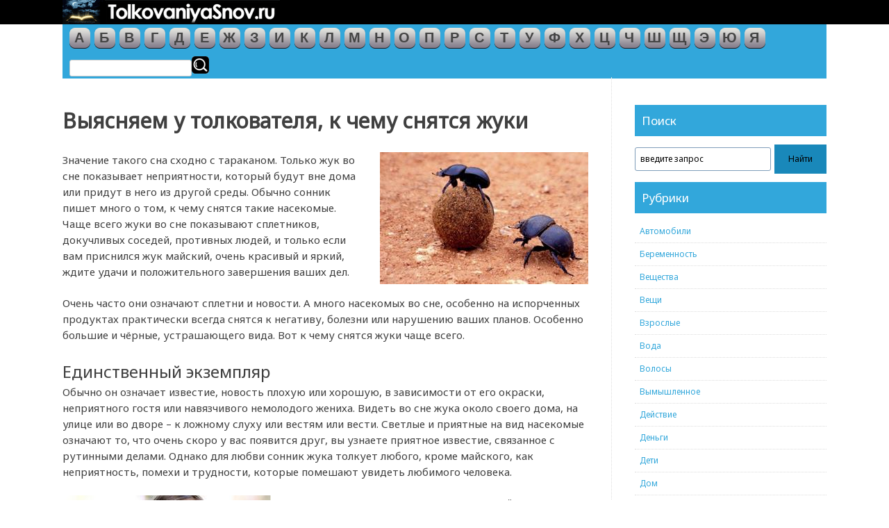

--- FILE ---
content_type: text/html; charset=UTF-8
request_url: https://tolkovaniyasnov.ru/nasekomye/k-chemu-snyatsya-zhuki.html
body_size: 14478
content:
<!DOCTYPE html>
<html lang="ru-RU">
<head>
<meta charset="UTF-8">
<meta name="viewport" content="width=device-width, initial-scale=1">
<link rel="profile" href="https://gmpg.org/xfn/11">
<link rel="pingback" href="https://tolkovaniyasnov.ru/xmlrpc.php">
<meta name='robots' content='index, follow, max-image-preview:large, max-snippet:-1, max-video-preview:-1' />
<style>img:is([sizes="auto" i], [sizes^="auto," i]) { contain-intrinsic-size: 3000px 1500px }</style>
<script type="text/javascript">var baseurl = "https://tolkovaniyasnov.ru";var adminurl = "https://tolkovaniyasnov.ru/wp-admin/";</script>
<!-- This site is optimized with the Yoast SEO plugin v24.8.1 - https://yoast.com/wordpress/plugins/seo/ -->
<title>К чему снятся жуки</title>
<meta name="description" content="Жуки бывают разные. Бывают мерзкие и неприятные, а бывают красивые и разноцветные. А к чему снятся жуки? Ответить на этот вопрос вам поможет толкователь." />
<link rel="canonical" href="https://tolkovaniyasnov.ru/nasekomye/k-chemu-snyatsya-zhuki.html" />
<meta name="twitter:label1" content="Написано автором" />
<meta name="twitter:data1" content="Николай" />
<script type="application/ld+json" class="yoast-schema-graph">{"@context":"https://schema.org","@graph":[{"@type":"WebPage","@id":"https://tolkovaniyasnov.ru/nasekomye/k-chemu-snyatsya-zhuki.html","url":"https://tolkovaniyasnov.ru/nasekomye/k-chemu-snyatsya-zhuki.html","name":"К чему снятся жуки","isPartOf":{"@id":"https://tolkovaniyasnov.ru/#website"},"primaryImageOfPage":{"@id":"https://tolkovaniyasnov.ru/nasekomye/k-chemu-snyatsya-zhuki.html#primaryimage"},"image":{"@id":"https://tolkovaniyasnov.ru/nasekomye/k-chemu-snyatsya-zhuki.html#primaryimage"},"thumbnailUrl":"https://tolkovaniyasnov.ru/wp-content/uploads/2016/07/9431090801-zhuki.jpg","datePublished":"2016-07-20T11:47:10+00:00","author":{"@id":"https://tolkovaniyasnov.ru/#/schema/person/6f8316d2ddc11e8f91b8c3ee20e5052c"},"description":"Жуки бывают разные. Бывают мерзкие и неприятные, а бывают красивые и разноцветные. А к чему снятся жуки? Ответить на этот вопрос вам поможет толкователь.","breadcrumb":{"@id":"https://tolkovaniyasnov.ru/nasekomye/k-chemu-snyatsya-zhuki.html#breadcrumb"},"inLanguage":"ru-RU","potentialAction":[{"@type":"ReadAction","target":["https://tolkovaniyasnov.ru/nasekomye/k-chemu-snyatsya-zhuki.html"]}]},{"@type":"ImageObject","inLanguage":"ru-RU","@id":"https://tolkovaniyasnov.ru/nasekomye/k-chemu-snyatsya-zhuki.html#primaryimage","url":"https://tolkovaniyasnov.ru/wp-content/uploads/2016/07/9431090801-zhuki.jpg","contentUrl":"https://tolkovaniyasnov.ru/wp-content/uploads/2016/07/9431090801-zhuki.jpg","width":300,"height":190},{"@type":"BreadcrumbList","@id":"https://tolkovaniyasnov.ru/nasekomye/k-chemu-snyatsya-zhuki.html#breadcrumb","itemListElement":[{"@type":"ListItem","position":1,"name":"Главная страница","item":"https://tolkovaniyasnov.ru/"},{"@type":"ListItem","position":2,"name":"Выясняем у толкователя, к чему снятся жуки"}]},{"@type":"WebSite","@id":"https://tolkovaniyasnov.ru/#website","url":"https://tolkovaniyasnov.ru/","name":"tolkovaniyasnov","description":"Толкования снов","potentialAction":[{"@type":"SearchAction","target":{"@type":"EntryPoint","urlTemplate":"https://tolkovaniyasnov.ru/?s={search_term_string}"},"query-input":{"@type":"PropertyValueSpecification","valueRequired":true,"valueName":"search_term_string"}}],"inLanguage":"ru-RU"},{"@type":"Person","@id":"https://tolkovaniyasnov.ru/#/schema/person/6f8316d2ddc11e8f91b8c3ee20e5052c","name":"Николай","image":{"@type":"ImageObject","inLanguage":"ru-RU","@id":"https://tolkovaniyasnov.ru/#/schema/person/image/","url":"https://secure.gravatar.com/avatar/ce331cba9d3215e64184fff2d765d2bb0d9fdd195e57ebc837c27df16c1d4e2f?s=96&d=blank&r=g","contentUrl":"https://secure.gravatar.com/avatar/ce331cba9d3215e64184fff2d765d2bb0d9fdd195e57ebc837c27df16c1d4e2f?s=96&d=blank&r=g","caption":"Николай"}}]}</script>
<!-- / Yoast SEO plugin. -->
<link rel='dns-prefetch' href='//www.google.com' />
<link rel='stylesheet' id='wp-block-library-css' href='//tolkovaniyasnov.ru/wp-content/cache/wpfc-minified/9lbho53o/fr2v1.css' type='text/css' media='all' />
<style id='classic-theme-styles-inline-css' type='text/css'>
/*! This file is auto-generated */
.wp-block-button__link{color:#fff;background-color:#32373c;border-radius:9999px;box-shadow:none;text-decoration:none;padding:calc(.667em + 2px) calc(1.333em + 2px);font-size:1.125em}.wp-block-file__button{background:#32373c;color:#fff;text-decoration:none}
</style>
<style id='global-styles-inline-css' type='text/css'>
:root{--wp--preset--aspect-ratio--square: 1;--wp--preset--aspect-ratio--4-3: 4/3;--wp--preset--aspect-ratio--3-4: 3/4;--wp--preset--aspect-ratio--3-2: 3/2;--wp--preset--aspect-ratio--2-3: 2/3;--wp--preset--aspect-ratio--16-9: 16/9;--wp--preset--aspect-ratio--9-16: 9/16;--wp--preset--color--black: #000000;--wp--preset--color--cyan-bluish-gray: #abb8c3;--wp--preset--color--white: #ffffff;--wp--preset--color--pale-pink: #f78da7;--wp--preset--color--vivid-red: #cf2e2e;--wp--preset--color--luminous-vivid-orange: #ff6900;--wp--preset--color--luminous-vivid-amber: #fcb900;--wp--preset--color--light-green-cyan: #7bdcb5;--wp--preset--color--vivid-green-cyan: #00d084;--wp--preset--color--pale-cyan-blue: #8ed1fc;--wp--preset--color--vivid-cyan-blue: #0693e3;--wp--preset--color--vivid-purple: #9b51e0;--wp--preset--gradient--vivid-cyan-blue-to-vivid-purple: linear-gradient(135deg,rgba(6,147,227,1) 0%,rgb(155,81,224) 100%);--wp--preset--gradient--light-green-cyan-to-vivid-green-cyan: linear-gradient(135deg,rgb(122,220,180) 0%,rgb(0,208,130) 100%);--wp--preset--gradient--luminous-vivid-amber-to-luminous-vivid-orange: linear-gradient(135deg,rgba(252,185,0,1) 0%,rgba(255,105,0,1) 100%);--wp--preset--gradient--luminous-vivid-orange-to-vivid-red: linear-gradient(135deg,rgba(255,105,0,1) 0%,rgb(207,46,46) 100%);--wp--preset--gradient--very-light-gray-to-cyan-bluish-gray: linear-gradient(135deg,rgb(238,238,238) 0%,rgb(169,184,195) 100%);--wp--preset--gradient--cool-to-warm-spectrum: linear-gradient(135deg,rgb(74,234,220) 0%,rgb(151,120,209) 20%,rgb(207,42,186) 40%,rgb(238,44,130) 60%,rgb(251,105,98) 80%,rgb(254,248,76) 100%);--wp--preset--gradient--blush-light-purple: linear-gradient(135deg,rgb(255,206,236) 0%,rgb(152,150,240) 100%);--wp--preset--gradient--blush-bordeaux: linear-gradient(135deg,rgb(254,205,165) 0%,rgb(254,45,45) 50%,rgb(107,0,62) 100%);--wp--preset--gradient--luminous-dusk: linear-gradient(135deg,rgb(255,203,112) 0%,rgb(199,81,192) 50%,rgb(65,88,208) 100%);--wp--preset--gradient--pale-ocean: linear-gradient(135deg,rgb(255,245,203) 0%,rgb(182,227,212) 50%,rgb(51,167,181) 100%);--wp--preset--gradient--electric-grass: linear-gradient(135deg,rgb(202,248,128) 0%,rgb(113,206,126) 100%);--wp--preset--gradient--midnight: linear-gradient(135deg,rgb(2,3,129) 0%,rgb(40,116,252) 100%);--wp--preset--font-size--small: 13px;--wp--preset--font-size--medium: 20px;--wp--preset--font-size--large: 36px;--wp--preset--font-size--x-large: 42px;--wp--preset--spacing--20: 0.44rem;--wp--preset--spacing--30: 0.67rem;--wp--preset--spacing--40: 1rem;--wp--preset--spacing--50: 1.5rem;--wp--preset--spacing--60: 2.25rem;--wp--preset--spacing--70: 3.38rem;--wp--preset--spacing--80: 5.06rem;--wp--preset--shadow--natural: 6px 6px 9px rgba(0, 0, 0, 0.2);--wp--preset--shadow--deep: 12px 12px 50px rgba(0, 0, 0, 0.4);--wp--preset--shadow--sharp: 6px 6px 0px rgba(0, 0, 0, 0.2);--wp--preset--shadow--outlined: 6px 6px 0px -3px rgba(255, 255, 255, 1), 6px 6px rgba(0, 0, 0, 1);--wp--preset--shadow--crisp: 6px 6px 0px rgba(0, 0, 0, 1);}:where(.is-layout-flex){gap: 0.5em;}:where(.is-layout-grid){gap: 0.5em;}body .is-layout-flex{display: flex;}.is-layout-flex{flex-wrap: wrap;align-items: center;}.is-layout-flex > :is(*, div){margin: 0;}body .is-layout-grid{display: grid;}.is-layout-grid > :is(*, div){margin: 0;}:where(.wp-block-columns.is-layout-flex){gap: 2em;}:where(.wp-block-columns.is-layout-grid){gap: 2em;}:where(.wp-block-post-template.is-layout-flex){gap: 1.25em;}:where(.wp-block-post-template.is-layout-grid){gap: 1.25em;}.has-black-color{color: var(--wp--preset--color--black) !important;}.has-cyan-bluish-gray-color{color: var(--wp--preset--color--cyan-bluish-gray) !important;}.has-white-color{color: var(--wp--preset--color--white) !important;}.has-pale-pink-color{color: var(--wp--preset--color--pale-pink) !important;}.has-vivid-red-color{color: var(--wp--preset--color--vivid-red) !important;}.has-luminous-vivid-orange-color{color: var(--wp--preset--color--luminous-vivid-orange) !important;}.has-luminous-vivid-amber-color{color: var(--wp--preset--color--luminous-vivid-amber) !important;}.has-light-green-cyan-color{color: var(--wp--preset--color--light-green-cyan) !important;}.has-vivid-green-cyan-color{color: var(--wp--preset--color--vivid-green-cyan) !important;}.has-pale-cyan-blue-color{color: var(--wp--preset--color--pale-cyan-blue) !important;}.has-vivid-cyan-blue-color{color: var(--wp--preset--color--vivid-cyan-blue) !important;}.has-vivid-purple-color{color: var(--wp--preset--color--vivid-purple) !important;}.has-black-background-color{background-color: var(--wp--preset--color--black) !important;}.has-cyan-bluish-gray-background-color{background-color: var(--wp--preset--color--cyan-bluish-gray) !important;}.has-white-background-color{background-color: var(--wp--preset--color--white) !important;}.has-pale-pink-background-color{background-color: var(--wp--preset--color--pale-pink) !important;}.has-vivid-red-background-color{background-color: var(--wp--preset--color--vivid-red) !important;}.has-luminous-vivid-orange-background-color{background-color: var(--wp--preset--color--luminous-vivid-orange) !important;}.has-luminous-vivid-amber-background-color{background-color: var(--wp--preset--color--luminous-vivid-amber) !important;}.has-light-green-cyan-background-color{background-color: var(--wp--preset--color--light-green-cyan) !important;}.has-vivid-green-cyan-background-color{background-color: var(--wp--preset--color--vivid-green-cyan) !important;}.has-pale-cyan-blue-background-color{background-color: var(--wp--preset--color--pale-cyan-blue) !important;}.has-vivid-cyan-blue-background-color{background-color: var(--wp--preset--color--vivid-cyan-blue) !important;}.has-vivid-purple-background-color{background-color: var(--wp--preset--color--vivid-purple) !important;}.has-black-border-color{border-color: var(--wp--preset--color--black) !important;}.has-cyan-bluish-gray-border-color{border-color: var(--wp--preset--color--cyan-bluish-gray) !important;}.has-white-border-color{border-color: var(--wp--preset--color--white) !important;}.has-pale-pink-border-color{border-color: var(--wp--preset--color--pale-pink) !important;}.has-vivid-red-border-color{border-color: var(--wp--preset--color--vivid-red) !important;}.has-luminous-vivid-orange-border-color{border-color: var(--wp--preset--color--luminous-vivid-orange) !important;}.has-luminous-vivid-amber-border-color{border-color: var(--wp--preset--color--luminous-vivid-amber) !important;}.has-light-green-cyan-border-color{border-color: var(--wp--preset--color--light-green-cyan) !important;}.has-vivid-green-cyan-border-color{border-color: var(--wp--preset--color--vivid-green-cyan) !important;}.has-pale-cyan-blue-border-color{border-color: var(--wp--preset--color--pale-cyan-blue) !important;}.has-vivid-cyan-blue-border-color{border-color: var(--wp--preset--color--vivid-cyan-blue) !important;}.has-vivid-purple-border-color{border-color: var(--wp--preset--color--vivid-purple) !important;}.has-vivid-cyan-blue-to-vivid-purple-gradient-background{background: var(--wp--preset--gradient--vivid-cyan-blue-to-vivid-purple) !important;}.has-light-green-cyan-to-vivid-green-cyan-gradient-background{background: var(--wp--preset--gradient--light-green-cyan-to-vivid-green-cyan) !important;}.has-luminous-vivid-amber-to-luminous-vivid-orange-gradient-background{background: var(--wp--preset--gradient--luminous-vivid-amber-to-luminous-vivid-orange) !important;}.has-luminous-vivid-orange-to-vivid-red-gradient-background{background: var(--wp--preset--gradient--luminous-vivid-orange-to-vivid-red) !important;}.has-very-light-gray-to-cyan-bluish-gray-gradient-background{background: var(--wp--preset--gradient--very-light-gray-to-cyan-bluish-gray) !important;}.has-cool-to-warm-spectrum-gradient-background{background: var(--wp--preset--gradient--cool-to-warm-spectrum) !important;}.has-blush-light-purple-gradient-background{background: var(--wp--preset--gradient--blush-light-purple) !important;}.has-blush-bordeaux-gradient-background{background: var(--wp--preset--gradient--blush-bordeaux) !important;}.has-luminous-dusk-gradient-background{background: var(--wp--preset--gradient--luminous-dusk) !important;}.has-pale-ocean-gradient-background{background: var(--wp--preset--gradient--pale-ocean) !important;}.has-electric-grass-gradient-background{background: var(--wp--preset--gradient--electric-grass) !important;}.has-midnight-gradient-background{background: var(--wp--preset--gradient--midnight) !important;}.has-small-font-size{font-size: var(--wp--preset--font-size--small) !important;}.has-medium-font-size{font-size: var(--wp--preset--font-size--medium) !important;}.has-large-font-size{font-size: var(--wp--preset--font-size--large) !important;}.has-x-large-font-size{font-size: var(--wp--preset--font-size--x-large) !important;}
:where(.wp-block-post-template.is-layout-flex){gap: 1.25em;}:where(.wp-block-post-template.is-layout-grid){gap: 1.25em;}
:where(.wp-block-columns.is-layout-flex){gap: 2em;}:where(.wp-block-columns.is-layout-grid){gap: 2em;}
:root :where(.wp-block-pullquote){font-size: 1.5em;line-height: 1.6;}
</style>
<link rel='stylesheet' id='videogallery_css-css' href='//tolkovaniyasnov.ru/wp-content/cache/wpfc-minified/d6osc8t0/fr2v1.css' type='text/css' media='all' />
<link rel='stylesheet' id='fancybox-for-wp-css' href='//tolkovaniyasnov.ru/wp-content/cache/wpfc-minified/m06owgcz/fr2v1.css' type='text/css' media='all' />
<link rel='stylesheet' id='dashicons-css' href='//tolkovaniyasnov.ru/wp-content/cache/wpfc-minified/q7wklerc/fr2v1.css' type='text/css' media='all' />
<link rel='stylesheet' id='earthpro-style-css' href='//tolkovaniyasnov.ru/wp-content/cache/wpfc-minified/lbjrr7t6/fr2v1.css' type='text/css' media='all' />
<link rel='stylesheet' id='no-captcha-recaptcha-css' href='//tolkovaniyasnov.ru/wp-content/cache/wpfc-minified/88ei6obg/fr2v1.css' type='text/css' media='all' />
<script type="text/javascript" src="https://tolkovaniyasnov.ru/wp-content/plugins/contus-video-gallery/js/script.min.js?ver=6.8.3" id="videogallery_js-js"></script>
<script type="text/javascript" src="https://tolkovaniyasnov.ru/wp-includes/js/jquery/jquery.min.js?ver=3.7.1" id="jquery-core-js"></script>
<script type="text/javascript" src="https://tolkovaniyasnov.ru/wp-includes/js/jquery/jquery-migrate.min.js?ver=3.4.1" id="jquery-migrate-js"></script>
<script type="text/javascript" src="https://tolkovaniyasnov.ru/wp-content/plugins/fancybox-for-wordpress/assets/js/purify.min.js?ver=1.3.4" id="purify-js"></script>
<script type="text/javascript" src="https://tolkovaniyasnov.ru/wp-content/plugins/fancybox-for-wordpress/assets/js/jquery.fancybox.js?ver=1.3.4" id="fancybox-for-wp-js"></script>
<script type="text/javascript" src="https://www.google.com/recaptcha/api.js?ver=6.8.3" id="recaptcha-js"></script>
<link rel="https://api.w.org/" href="https://tolkovaniyasnov.ru/wp-json/" /><link rel="alternate" title="JSON" type="application/json" href="https://tolkovaniyasnov.ru/wp-json/wp/v2/posts/5123" /><link rel="alternate" title="oEmbed (JSON)" type="application/json+oembed" href="https://tolkovaniyasnov.ru/wp-json/oembed/1.0/embed?url=https%3A%2F%2Ftolkovaniyasnov.ru%2Fnasekomye%2Fk-chemu-snyatsya-zhuki.html" />
<link rel="alternate" title="oEmbed (XML)" type="text/xml+oembed" href="https://tolkovaniyasnov.ru/wp-json/oembed/1.0/embed?url=https%3A%2F%2Ftolkovaniyasnov.ru%2Fnasekomye%2Fk-chemu-snyatsya-zhuki.html&#038;format=xml" />
<!-- Fancybox for WordPress v3.3.5 -->
<style type="text/css">
.fancybox-slide--image .fancybox-content{background-color: #FFFFFF}div.fancybox-caption{display:none !important;}
img.fancybox-image{border-width:10px;border-color:#FFFFFF;border-style:solid;}
div.fancybox-bg{background-color:rgba(102,102,102,0.3);opacity:1 !important;}div.fancybox-content{border-color:#FFFFFF}
div#fancybox-title{background-color:#FFFFFF}
div.fancybox-content{background-color:#FFFFFF}
div#fancybox-title-inside{color:#333333}
div.fancybox-caption p.caption-title{display:inline-block}
div.fancybox-caption p.caption-title{font-size:14px}
div.fancybox-caption p.caption-title{color:#333333}
div.fancybox-caption {color:#333333}div.fancybox-caption p.caption-title {background:#fff; width:auto;padding:10px 30px;}div.fancybox-content p.caption-title{color:#333333;margin: 0;padding: 5px 0;}body.fancybox-active .fancybox-container .fancybox-stage .fancybox-content .fancybox-close-small{display:block;}
</style><script type="text/javascript">
jQuery(function () {
var mobileOnly = false;
if (mobileOnly) {
return;
}
jQuery.fn.getTitle = function () { // Copy the title of every IMG tag and add it to its parent A so that fancybox can show titles
var arr = jQuery("a[data-fancybox]");
jQuery.each(arr, function() {
var title = jQuery(this).children("img").attr("title");
var caption = jQuery(this).next("figcaption").html();
if(caption && title){jQuery(this).attr("title",title+" " + caption)}else if(title){ jQuery(this).attr("title",title);}else if(caption){jQuery(this).attr("title",caption);}
});			}
// Supported file extensions
var thumbnails = jQuery("a:has(img)").not(".nolightbox").not('.envira-gallery-link').not('.ngg-simplelightbox').filter(function () {
return /\.(jpe?g|png|gif|mp4|webp|bmp|pdf)(\?[^/]*)*$/i.test(jQuery(this).attr('href'))
});
// Add data-type iframe for links that are not images or videos.
var iframeLinks = jQuery('.fancyboxforwp').filter(function () {
return !/\.(jpe?g|png|gif|mp4|webp|bmp|pdf)(\?[^/]*)*$/i.test(jQuery(this).attr('href'))
}).filter(function () {
return !/vimeo|youtube/i.test(jQuery(this).attr('href'))
});
iframeLinks.attr({"data-type": "iframe"}).getTitle();
// Gallery All
thumbnails.addClass("fancyboxforwp").attr("data-fancybox", "gallery").getTitle();
iframeLinks.attr({"data-fancybox": "gallery"}).getTitle();
// Gallery type NONE
// Call fancybox and apply it on any link with a rel atribute that starts with "fancybox", with the options set on the admin panel
jQuery("a.fancyboxforwp").fancyboxforwp({
loop: false,
smallBtn: true,
zoomOpacity: "auto",
animationEffect: "fade",
animationDuration: 500,
transitionEffect: "fade",
transitionDuration: "300",
overlayShow: true,
overlayOpacity: "0.3",
titleShow: true,
titlePosition: "inside",
keyboard: true,
showCloseButton: true,
arrows: true,
clickContent:false,
clickSlide: "close",
mobile: {
clickContent: function (current, event) {
return current.type === "image" ? "toggleControls" : false;
},
clickSlide: function (current, event) {
return current.type === "image" ? "close" : "close";
},
},
wheel: false,
toolbar: true,
preventCaptionOverlap: true,
onInit: function() { },			onDeactivate
: function() { },		beforeClose: function() { },			afterShow: function(instance) { jQuery( ".fancybox-image" ).on("click", function( ){ ( instance.isScaledDown() ) ? instance.scaleToActual() : instance.scaleToFit() }) },				afterClose: function() { },					caption : function( instance, item ) {var title ="";if("undefined" != typeof jQuery(this).context ){var title = jQuery(this).context.title;} else { var title = ("undefined" != typeof jQuery(this).attr("title")) ? jQuery(this).attr("title") : false;}var caption = jQuery(this).data('caption') || '';if ( item.type === 'image' && title.length ) {caption = (caption.length ? caption + '<br />' : '') + '<p class="caption-title">'+title+'</p>' ;}return caption;},
afterLoad : function( instance, current ) {current.$content.append('<div class=\"fancybox-custom-caption inside-caption\" style=\" position: absolute;left:0;right:0;color:#000;margin:0 auto;bottom:0;text-align:center;background-color:#FFFFFF \">' + current.opts.caption + '</div>');},
})
;
})
</script>
<!-- END Fancybox for WordPress -->
<style>
/* BODY */
#top-bar {background:#848484;}.current_page_item a, #masthead {background:#000000;}/*html,*/ #colophon,#breadcrumbs-wrap {background:#000000;}</style>
<style type="text/css">.broken_link, a.broken_link {
text-decoration: line-through;
}</style><link rel="icon" href="https://tolkovaniyasnov.ru/favicon.ico" type="image/x-icon">
<script src="//tolkovaniyasnov.ru/wp-includes/js/jquery/jquery-ui.min.js"></script>
<script type="text/javascript" src="https://tolkovaniyasnov.ru/custom-scripts.js"></script>
</head>
<body class="wp-singular post-template-default single single-post postid-5123 single-format-standard wp-theme-earth-pro group-blog" style="background-color:white !important;">
<!--noindex--><!-- Yandex.Metrika counter --><script type="text/javascript"> (function (d, w, c) { (w[c] = w[c] || []).push(function() { try { w.yaCounter33297299 = new Ya.Metrika({ id:33297299, clickmap:true, trackLinks:true, accurateTrackBounce:true, webvisor:true }); } catch(e) { } }); var n = d.getElementsByTagName("script")[0], s = d.createElement("script"), f = function () { n.parentNode.insertBefore(s, n); }; s.type = "text/javascript"; s.async = true; s.src = "https://mc.yandex.ru/metrika/watch.js"; if (w.opera == "[object Opera]") { d.addEventListener("DOMContentLoaded", f, false); } else { f(); } })(document, window, "yandex_metrika_callbacks");</script><noscript><div><img src="https://mc.yandex.ru/watch/33297299" style="position:absolute; left:-9999px;" alt="" /></div></noscript><!-- /Yandex.Metrika counter --><!--/noindex-->
<div id="page" class="hfeed site">
<header id="masthead" class="site-header" role="banner">
<!--noindex-->
<div class="site-branding-secondary">
<a href="https://tolkovaniyasnov.ru/" rel="nofollow">
<img height="35" width="313" src="https://tolkovaniyasnov.ru/wp-content/uploads/secondary-logo.png" title="TolkovaniyaSnov.ru - Толкования Снов" alt="TolkovaniyaSnov.ru - Толкования Снов">
</a>
</div>
<!--/noindex-->
</header><!-- #masthead -->
<!--noindex-->
<div id="navi-area-container">
<div id="navi-area">		<div id="navi-letters" class="search-widget">
<table class="letter-table">
<tr>
<td class="all-letters">
<div class="all-letters-div">
<div class="all-letters-div-2">
<div class="row1">
<div class="group1"><table class="group-table"><tr>
<td class="letter-td"><a href="https://tolkovaniyasnov.ru/search?l=а" class="letter-link" title="Буква А">А</a></td>
<td class="letter-td"><a href="https://tolkovaniyasnov.ru/search?l=б" class="letter-link" title="Буква Б">Б</a></td>
<td class="letter-td"><a href="https://tolkovaniyasnov.ru/search?l=в" class="letter-link" title="Буква В">В</a></td>
<td class="letter-td"><a href="https://tolkovaniyasnov.ru/search?l=г" class="letter-link" title="Буква Г">Г</a></td>
<td class="letter-td"><a href="https://tolkovaniyasnov.ru/search?l=д" class="letter-link" title="Буква Д">Д</a></td>
<td class="letter-td"><a href="https://tolkovaniyasnov.ru/search?l=е" class="letter-link" title="Буква Е">Е</a></td>
<td class="letter-td"><a href="https://tolkovaniyasnov.ru/search?l=ж" class="letter-link" title="Буква Ж">Ж</a></td>
</tr></table></div>
<div class="group2"><table class="group-table"><tr>
<td class="letter-td"><a href="https://tolkovaniyasnov.ru/search?l=з" class="letter-link" title="Буква З">З</a></td>
<td class="letter-td"><a href="https://tolkovaniyasnov.ru/search?l=и" class="letter-link" title="Буква И">И</a></td>
<td class="letter-td"><a href="https://tolkovaniyasnov.ru/search?l=к" class="letter-link" title="Буква К">К</a></td>
<td class="letter-td"><a href="https://tolkovaniyasnov.ru/search?l=л" class="letter-link" title="Буква Л">Л</a></td>
<td class="letter-td"><a href="https://tolkovaniyasnov.ru/search?l=м" class="letter-link" title="Буква М">М</a></td>
<td class="letter-td"><a href="https://tolkovaniyasnov.ru/search?l=н" class="letter-link" title="Буква Н">Н</a></td>
<td class="letter-td"><a href="https://tolkovaniyasnov.ru/search?l=о" class="letter-link" title="Буква О">О</a></td>
</tr></table></div>
</div>
<div class="row2">
<div class="group3"><table class="group-table"><tr>
<td class="letter-td"><a href="https://tolkovaniyasnov.ru/search?l=п" class="letter-link" title="Буква П">П</a></td>
<td class="letter-td"><a href="https://tolkovaniyasnov.ru/search?l=р" class="letter-link" title="Буква Р">Р</a></td>
<td class="letter-td"><a href="https://tolkovaniyasnov.ru/search?l=с" class="letter-link" title="Буква С">С</a></td>
<td class="letter-td"><a href="https://tolkovaniyasnov.ru/search?l=т" class="letter-link" title="Буква Т">Т</a></td>
<td class="letter-td"><a href="https://tolkovaniyasnov.ru/search?l=у" class="letter-link" title="Буква У">У</a></td>
<td class="letter-td"><a href="https://tolkovaniyasnov.ru/search?l=ф" class="letter-link" title="Буква Ф">Ф</a></td>
<td class="letter-td"><a href="https://tolkovaniyasnov.ru/search?l=х" class="letter-link" title="Буква Х">Х</a></td>
</tr></table></div>
<div class="group4"><table class="group-table"><tr>
<td class="letter-td"><a href="https://tolkovaniyasnov.ru/search?l=ц" class="letter-link" title="Буква Ц">Ц</a></td>
<td class="letter-td"><a href="https://tolkovaniyasnov.ru/search?l=ч" class="letter-link" title="Буква Ч">Ч</a></td>
<td class="letter-td"><a href="https://tolkovaniyasnov.ru/search?l=ш" class="letter-link" title="Буква Ш">Ш</a></td>
<td class="letter-td"><a href="https://tolkovaniyasnov.ru/search?l=щ" class="letter-link" title="Буква Щ">Щ</a></td>
<td class="letter-td"><a href="https://tolkovaniyasnov.ru/search?l=э" class="letter-link" title="Буква Э">Э</a></td>
<td class="letter-td"><a href="https://tolkovaniyasnov.ru/search?l=ю" class="letter-link" title="Буква Ю">Ю</a></td>
<td class="letter-td"><a href="https://tolkovaniyasnov.ru/search?l=я" class="letter-link" title="Буква Я">Я</a></td>
</tr></table></div>
</div>
</div></div>
</td></tr></table>		</div>	<div id="navi" class="search-widget"><form action="/search" method="post" enctype="application/x-www-form-urlencoded" onSubmit="this.q.value=this.key.value">
<div class="ui-widget">
<input name="key" type="text" id="acInput" />
<button type="submit" id="buttpoisk" title="Искать"></button>
<input type="hidden" name="q">
</div>
</form></div>
</div>
</div>
<!--/noindex-->
<div id="content" class="site-content">
<div id="primary" class="content-area">
<main id="main" class="site-main" role="main">
<article id="post-5123" class="post-5123 post type-post status-publish format-standard has-post-thumbnail hentry category-nasekomye">
<header class="entry-header">
<h1 class="entry-title">Выясняем у толкователя, к чему снятся жуки</h1>
</header><!-- .entry-header -->
<div class="entry-content">
<!--start_content--><p><img fetchpriority="high" decoding="async" class="size-full alignright" src="https://tolkovaniyasnov.ru/wp-content/uploads/2016/07/9431090801-zhuki.jpg" alt="Жуки" width="300" height="190" />Значение такого сна сходно с тараканом. Только жук во сне показывает неприятности, который будут вне дома или придут в него из другой среды. Обычно сонник пишет много о том, к чему снятся такие насекомые. Чаще всего жуки во сне показывают сплетников, докучливых соседей, противных людей, и только если вам приснился жук майский, очень красивый и яркий, ждите удачи и положительного завершения ваших дел.</p>
<p>Очень часто они означают сплетни и новости. А много насекомых во сне, особенно на испорченных продуктах практически всегда снятся к негативу, болезни или нарушению ваших планов. Особенно большие и чёрные, устрашающего вида. Вот к чему снятся жуки чаще всего.</p>
<h2>Единственный экземпляр</h2>
<p>Обычно он означает известие, новость плохую или хорошую, в зависимости от его окраски, неприятного гостя или навязчивого немолодого жениха. Видеть во сне жука около своего дома, на улице или во дворе – к ложному слуху или вестям или вести. Светлые и приятные на вид насекомые означают то, что очень скоро у вас появится друг, вы узнаете приятное известие, связанное с рутинными делами. Однако для любви сонник жука толкует любого, кроме майского, как неприятность, помехи и трудности, которые помешают увидеть любимого человека.</p>
<p><img decoding="async" class="size-full alignleft" src="https://tolkovaniyasnov.ru/wp-content/uploads/2016/07/9431090802-priyatnaya-novost.jpg" alt="Приятная новость" width="300" height="182" />К чему снится жук чёрного цвета, который пытается залезть в ваш дом? Сонник пишет, что скоро вы узнаете неприятную новость, которая огорчит вас или в доме будет визит противного человека, которого вы не любите. <strong>Иногда устрашающего вида насекомое снится к чьей-то смерти или пугающему известию, особенно чёрный.</strong> Убить его – знак того, что вы справитесь с ситуацией. Однако почувствовать неприятный запах от раздавленного трупика означает, что неприятель отомстит вам.</p>
<p><img decoding="async" class="size-full alignright" src="https://tolkovaniyasnov.ru/wp-content/uploads/2016/07/9431090803-nepriyatnosti-s-zakonom.jpg" alt="Неприятности с законом" width="300" height="191" />В некоторых случаях крупный и большой жук во сне означает неприятности с законом, полицейского или представителя власти. Девушкам его появление сулит препятствия в любви, особенно если вам снятся жуки чёрные. Это насекомое может означать для вас неприятности в любви из-за слишком строгого отца, дяди или брата, родственников молодого человека или различные проблемы с чувствами. Возможно, ваш избранник слишком зажат и консервативен в отношениях и с ним будет крайне трудно расслабиться и почувствовать себя любимым и желанным.</p>
<p>Майский жук во сне всегда означает приятные известия.</p>
<blockquote><p>В некоторых сновидениях он предсказывает влюблённость и счастье в любви. Особенно хорошо видеть его на цветах и розах.</p></blockquote>
<p>Найти насекомое в собственном доме или видеть, как он портит вещи или продукты на кухне – ждите неприятностей от досадного и противного человека, который вмешивается в ваши дела. Возможно, это муж или родитель, который постоянно пытается вставлять палки в колёса. Именно по этой причине у вас могут быть неприятности с общением и различные проблемы. Большой жук сулит вам серьёзные препятствия в делах. Хороший знак убить его или прогнать из комнаты. Однако видеть несколько таких пузатых особей означает визит неприятных родственников или гостей. Чёрная особь снится к неприятностям.</p>
<h2>Множество особей</h2>
<p><img loading="lazy" decoding="async" class="size-full alignleft" src="https://tolkovaniyasnov.ru/wp-content/uploads/2016/07/9431090804-nepriyatnost.jpg" alt="Неприятность" width="300" height="225" />Много жуков всегда предвещает горе или то, что ваши планы и мечты в ближайшее время не осуществятся. Любой испорченный продукт, в котором вы их обнаружили, означает утрату (смотрите по названиям еды). Сонник жуков всегда толкует к проблемам.</p>
<p>Несколько (не больше 10) насекомых означают во сне сплетников, круг недоброжелателей и злых, жестоких людей. Видеть, что они собрались группкой около вашего дома или во дворе – ждите неприятностей, связанных с соседями, сплетнями и пересудами.</p>
<p>Много жуков обнаружить в доме или видеть, как они едят какой-то продукт питания – к неприятностям и конфликтам. Такое сновидение предсказывает вам потери, болезнь в доме или даже опасное заболевание, которым кто-то будет болеть в вашей квартире.</p>
<p><img loading="lazy" decoding="async" class=" alignright" src="https://tolkovaniyasnov.ru/wp-content/uploads/2016/07/9431090805-spletniki.jpg" alt="Сплетники" width="266" height="177" />К чему снится несколько жуков на яблоках, грушах и различных плодах на дереве? Вашим начинаниям не суждено сбыться. Девушкам такой сон может сулить болезнь или порчу, которая будет забирать молодость и красоту. Иногда такой сон предвещает неудачу в делах. Так что после такого сна придётся ждать того, что ваши труды не оценят должным образом и придётся начинать всё сначала.</p>
<p><img loading="lazy" decoding="async" class=" alignleft" src="https://tolkovaniyasnov.ru/wp-content/uploads/2016/07/9431090806-zabirat-molodost.jpg" alt="Забирать молодость" width="252" height="189" />Обнаружить жуков в доме снится к тому, что домочадцы не понимают ваше поведение, интересы и увлечения и осуждают вас. Это очень дурной знак, который говорит о том, что многие настроены против вас.</p>
<p>Обнаружить их и убить или просто выкинуть или разогнать – вы сможете вывести на чистую воду неприятелей. Или разоблачить шайку, настроенную против вас. Поэтому такое сновидение несёт положительный смысл, если вы сможете прогнать насекомых или выкинуть их куда подальше.</p>
<p><!--noindex--><script type="text/javascript" src="//yastatic.net/share/share.js" charset="utf-8"></script><div class="yashare-auto-init" data-yashareL10n="ru" data-yashareType="button" data-yashareQuickServices="vkontakte,facebook,twitter,odnoklassniki,moimir"></div><!--/noindex--><img loading="lazy" decoding="async" class="size-full alignnone" style="margin-top:10px;" src="https://tolkovaniyasnov.ru/wp-content/uploads/videopoteme.png" alt="" width="230" height="30"></p>
<p><iframe loading="lazy" width="760" height="428" src="https://www.youtube.com/embed/fxkQ1qP93HA?feature=oembed" frameborder="0" allowfullscreen></iframe></p>
<!--end_content--><div class="similar-posts"><!--noindex--><div class="similar-posts-title">Похожие записи:</div><!--/noindex--><ul class="similar-posts-clear"><li class="similar-post"><img src="/wp-content/uploads/2015/11/134-e1447613467915-150x150.jpg" width="150" height="150" alt="Увидеть много тараканов во сне по соннику" title="Увидеть много тараканов во сне по соннику" class="replace post_550" /><a href="https://tolkovaniyasnov.ru/nasekomye/sonnik-tarakany-vo-sne-mnogo.html" title="Увидеть много тараканов во сне по соннику" class="post_550">Увидеть много тараканов во сне по соннику</a></li><li class="similar-post"><img src="/wp-content/uploads/2015/12/9325637101-vshi-polzayut-po-volosam-150x150.jpg" width="150" height="150" alt="К чему снятся вши в волосах по соннику" title="К чему снятся вши в волосах по соннику" class="replace post_824" /><a href="https://tolkovaniyasnov.ru/nasekomye/k-chemu-snyatsya-vshi-v-volosax-po-sonniku.html" title="К чему снятся вши в волосах по соннику" class="post_824">К чему снятся вши в волосах по соннику</a></li><li class="similar-post"><img src="/wp-content/uploads/2016/01/2243265501-bloxa-150x150.jpg" width="150" height="150" alt="К чему по соннику снятся блохи" title="К чему по соннику снятся блохи" class="replace post_1669" /><a href="https://tolkovaniyasnov.ru/nasekomye/k-chemu-snyatsya-bloxi.html" title="К чему по соннику снятся блохи" class="post_1669">К чему по соннику снятся блохи</a></li></ul></div>			</div><!-- .entry-content -->
</article><!-- #post-## -->
<!--noindex-->
<div id="comments" class="comments-area">
<div id="respond" class="comment-respond">
<h3 id="reply-title" class="comment-reply-title">Добавить комментарий <small><a rel="nofollow" id="cancel-comment-reply-link" href="/nasekomye/k-chemu-snyatsya-zhuki.html#respond" style="display:none;">Отменить ответ</a></small></h3><form action="https://tolkovaniyasnov.ru/wp-comments-post.php" method="post" id="commentform" class="comment-form"><p class="comment-notes"><span id="email-notes">Ваш адрес email не будет опубликован.</span> <span class="required-field-message">Обязательные поля помечены <span class="required">*</span></span></p><p class="comment-form-comment"><label for="comment">Комментарий <span class="required">*</span></label> <textarea autocomplete="new-password"  id="h7475dbedd"  name="h7475dbedd"   cols="45" rows="8" maxlength="65525" required></textarea><textarea id="comment" aria-label="hp-comment" aria-hidden="true" name="comment" autocomplete="new-password" style="padding:0 !important;clip:rect(1px, 1px, 1px, 1px) !important;position:absolute !important;white-space:nowrap !important;height:1px !important;width:1px !important;overflow:hidden !important;" tabindex="-1"></textarea><script data-noptimize>document.getElementById("comment").setAttribute( "id", "ac478a5749353bb5e0da8adb2323fa15" );document.getElementById("h7475dbedd").setAttribute( "id", "comment" );</script></p><p class="comment-form-author"><label for="author">Имя</label> <input id="author" name="author" type="text" value="" size="30" maxlength="245" autocomplete="name" /></p>
<p class="form-submit"><input name="submit" type="submit" id="submit" class="submit" value="Отправить комментарий" /> <input type='hidden' name='comment_post_ID' value='5123' id='comment_post_ID' />
<input type='hidden' name='comment_parent' id='comment_parent' value='0' />
</p>	<div class="g-recaptcha" style="margin-bottom:10px;" data-sitekey="6LfophcUAAAAAATZA0kKUx_hYPT0ox9vaabD7dQs"></div>
<input name="submit" type="submit" value="Отправить комментарий">
</form>	</div><!-- #respond -->
</div><!-- #comments -->
<!--/noindex-->
</main><!-- #main -->
</div><!-- #primary -->
<div id="content-border"></div>
<div id="secondary" class="widget-area" role="complementary">
<!--noindex-->
<aside id="text-0" class="widget widget_text"><div class="widget-title">Поиск</div>			<div class="textwidget"><div class="ya-site-form ya-site-form_inited_no" onclick="return {'action':'https://tolkovaniyasnov.ru/search-result','arrow':false,'bg':'transparent','fontsize':12,'fg':'#000000','language':'ru','logo':'rb','publicname':'tolkovaniyasnov.ru','suggest':true,'target':'_blank','tld':'ru','type':2,'usebigdictionary':true,'searchid':2235948,'webopt':false,'websearch':false,'input_fg':'#000000','input_bg':'#ffffff','input_fontStyle':'normal','input_fontWeight':'normal','input_placeholder':'введите запрос','input_placeholderColor':'#000000','input_borderColor':'#7f9db9'}"><form action="https://yandex.ru/sitesearch" method="get" target="_blank"><input type="hidden" name="searchid" value="2235948"/><input type="hidden" name="l10n" value="ru"/><input type="hidden" name="reqenc" value=""/><input type="search" name="text" value=""/><input type="submit" value="Найти"/></form></div><style type="text/css">.ya-page_js_yes .ya-site-form_inited_no { display: none; }</style><script type="text/javascript">(function(w,d,c){var s=d.createElement('script'),h=d.getElementsByTagName('script')[0],e=d.documentElement;if((' '+e.className+' ').indexOf(' ya-page_js_yes ')===-1){e.className+=' ya-page_js_yes';}s.type='text/javascript';s.async=true;s.charset='utf-8';s.src=(d.location.protocol==='https:'?'https:':'http:')+'//site.yandex.net/v2.0/js/all.js';h.parentNode.insertBefore(s,h);(w[c]||(w[c]=[])).push(function(){Ya.Site.Form.init()})})(window,document,'yandex_site_callbacks');</script></div>
</aside>		<!--/noindex-->
<!--noindex-->
<aside id="categories-2" class="widget widget_categories"><div class="widget-title">Рубрики</div>
<ul>
<li class="cat-item cat-item-55"><a rel="nofollow" href="https://tolkovaniyasnov.ru/car/">Автомобили</a>
</li>
<li class="cat-item cat-item-51"><a rel="nofollow" href="https://tolkovaniyasnov.ru/pregnancy/">Беременность</a>
</li>
<li class="cat-item cat-item-89"><a rel="nofollow" href="https://tolkovaniyasnov.ru/substance/">Вещества</a>
</li>
<li class="cat-item cat-item-88"><a rel="nofollow" href="https://tolkovaniyasnov.ru/thing/">Вещи</a>
</li>
<li class="cat-item cat-item-76"><a rel="nofollow" href="https://tolkovaniyasnov.ru/sex/">Взрослые</a>
</li>
<li class="cat-item cat-item-33"><a rel="nofollow" href="https://tolkovaniyasnov.ru/water/">Вода</a>
</li>
<li class="cat-item cat-item-47"><a rel="nofollow" href="https://tolkovaniyasnov.ru/hair/">Волосы</a>
</li>
<li class="cat-item cat-item-65"><a rel="nofollow" href="https://tolkovaniyasnov.ru/invented/">Вымышленное</a>
</li>
<li class="cat-item cat-item-3"><a rel="nofollow" href="https://tolkovaniyasnov.ru/dejstvie/">Действие</a>
</li>
<li class="cat-item cat-item-32"><a rel="nofollow" href="https://tolkovaniyasnov.ru/money/">Деньги</a>
</li>
<li class="cat-item cat-item-77"><a rel="nofollow" href="https://tolkovaniyasnov.ru/children/">Дети</a>
</li>
<li class="cat-item cat-item-64"><a rel="nofollow" href="https://tolkovaniyasnov.ru/house/">Дом</a>
</li>
<li class="cat-item cat-item-74"><a rel="nofollow" href="https://tolkovaniyasnov.ru/domestic/">Домашняя утварь</a>
</li>
<li class="cat-item cat-item-6"><a rel="nofollow" href="https://tolkovaniyasnov.ru/zhivotnye/">Животные</a>
</li>
<li class="cat-item cat-item-23"><a rel="nofollow" href="https://tolkovaniyasnov.ru/zanyatiya/">Занятия</a>
</li>
<li class="cat-item cat-item-53"><a rel="nofollow" href="https://tolkovaniyasnov.ru/utility/">Здания</a>
</li>
<li class="cat-item cat-item-82"><a rel="nofollow" href="https://tolkovaniyasnov.ru/health/">Здоровье</a>
</li>
<li class="cat-item cat-item-44"><a rel="nofollow" href="https://tolkovaniyasnov.ru/snakes/">Змеи</a>
</li>
<li class="cat-item cat-item-9"><a rel="nofollow" href="https://tolkovaniyasnov.ru/teeth/">Зубы</a>
</li>
<li class="cat-item cat-item-91"><a rel="nofollow" href="https://tolkovaniyasnov.ru/tools/">Инструменты</a>
</li>
<li class="cat-item cat-item-43"><a rel="nofollow" href="https://tolkovaniyasnov.ru/interior/">Интерьер</a>
</li>
<li class="cat-item cat-item-48"><a rel="nofollow" href="https://tolkovaniyasnov.ru/flat/">Квартира</a>
</li>
<li class="cat-item cat-item-13"><a rel="nofollow" href="https://tolkovaniyasnov.ru/cats/">Кошки</a>
</li>
<li class="cat-item cat-item-66"><a rel="nofollow" href="https://tolkovaniyasnov.ru/nightmare/">Кошмары</a>
</li>
<li class="cat-item cat-item-28"><a rel="nofollow" href="https://tolkovaniyasnov.ru/blood/">Кровь</a>
</li>
<li class="cat-item cat-item-26"><a rel="nofollow" href="https://tolkovaniyasnov.ru/rats/">Крысы</a>
</li>
<li class="cat-item cat-item-42"><a rel="nofollow" href="https://tolkovaniyasnov.ru/horses/">Лошади</a>
</li>
<li class="cat-item cat-item-16"><a rel="nofollow" href="https://tolkovaniyasnov.ru/other/">Люди</a>
</li>
<li class="cat-item cat-item-90"><a rel="nofollow" href="https://tolkovaniyasnov.ru/makeup/">Марафет</a>
</li>
<li class="cat-item cat-item-92"><a rel="nofollow" href="https://tolkovaniyasnov.ru/material/">Материал</a>
</li>
<li class="cat-item cat-item-35"><a rel="nofollow" href="https://tolkovaniyasnov.ru/bears/">Медведи</a>
</li>
<li class="cat-item cat-item-22"><a rel="nofollow" href="https://tolkovaniyasnov.ru/vse/">Места</a>
</li>
<li class="cat-item cat-item-57"><a rel="nofollow" href="https://tolkovaniyasnov.ru/husband/">Муж</a>
</li>
<li class="cat-item cat-item-50"><a rel="nofollow" href="https://tolkovaniyasnov.ru/man/">Мужчина</a>
</li>
<li class="cat-item cat-item-63"><a rel="nofollow" href="https://tolkovaniyasnov.ru/wash/">Мыть(ся)</a>
</li>
<li class="cat-item cat-item-31"><a rel="nofollow" href="https://tolkovaniyasnov.ru/mouses/">Мыши</a>
</li>
<li class="cat-item cat-item-34"><a rel="nofollow" href="https://tolkovaniyasnov.ru/meat/">Мясо</a>
</li>
<li class="cat-item cat-item-70"><a rel="nofollow" href="https://tolkovaniyasnov.ru/drink/">Напитки</a>
</li>
<li class="cat-item cat-item-14"><a rel="nofollow" href="https://tolkovaniyasnov.ru/nasekomye/">Насекомые</a>
</li>
<li class="cat-item cat-item-11"><a rel="nofollow" href="https://tolkovaniyasnov.ru/common/">Обстоятельства</a>
</li>
<li class="cat-item cat-item-49"><a rel="nofollow" href="https://tolkovaniyasnov.ru/footwear/">Обувь</a>
</li>
<li class="cat-item cat-item-81"><a rel="nofollow" href="https://tolkovaniyasnov.ru/vegetables/">Овощи</a>
</li>
<li class="cat-item cat-item-37"><a rel="nofollow" href="https://tolkovaniyasnov.ru/odezhda/">Одежда</a>
</li>
<li class="cat-item cat-item-7"><a rel="nofollow" href="https://tolkovaniyasnov.ru/otnosheniya/">Отношения</a>
</li>
<li class="cat-item cat-item-86"><a rel="nofollow" href="https://tolkovaniyasnov.ru/feeling/">Ощущения</a>
</li>
<li class="cat-item cat-item-41"><a rel="nofollow" href="https://tolkovaniyasnov.ru/spiders/">Пауки</a>
</li>
<li class="cat-item cat-item-12"><a rel="nofollow" href="https://tolkovaniyasnov.ru/pishha/">Пища</a>
</li>
<li class="cat-item cat-item-38"><a rel="nofollow" href="https://tolkovaniyasnov.ru/dress/">Платье</a>
</li>
<li class="cat-item cat-item-20"><a rel="nofollow" href="https://tolkovaniyasnov.ru/pogoda/">Погода</a>
</li>
<li class="cat-item cat-item-39"><a rel="nofollow" href="https://tolkovaniyasnov.ru/deceased/">Покойники</a>
</li>
<li class="cat-item cat-item-69"><a rel="nofollow" href="https://tolkovaniyasnov.ru/buy/">Покупать</a>
</li>
<li class="cat-item cat-item-73"><a rel="nofollow" href="https://tolkovaniyasnov.ru/tableware/">Посуда</a>
</li>
<li class="cat-item cat-item-15"><a rel="nofollow" href="https://tolkovaniyasnov.ru/otherworld/">Потусторонний мир</a>
</li>
<li class="cat-item cat-item-54"><a rel="nofollow" href="https://tolkovaniyasnov.ru/kiss/">Поцелуи</a>
</li>
<li class="cat-item cat-item-45"><a rel="nofollow" href="https://tolkovaniyasnov.ru/items/">Предметы</a>
</li>
<li class="cat-item cat-item-79"><a rel="nofollow" href="https://tolkovaniyasnov.ru/foodstuffs/">Продукты</a>
</li>
<li class="cat-item cat-item-85"><a rel="nofollow" href="https://tolkovaniyasnov.ru/profession-2/">Профессии</a>
</li>
<li class="cat-item cat-item-60"><a rel="nofollow" href="https://tolkovaniyasnov.ru/bird/">Птицы</a>
</li>
<li class="cat-item cat-item-1"><a rel="nofollow" href="https://tolkovaniyasnov.ru/raznoe/">Разное</a>
</li>
<li class="cat-item cat-item-18"><a rel="nofollow" href="https://tolkovaniyasnov.ru/obshhee/">Растения</a>
</li>
<li class="cat-item cat-item-56"><a rel="nofollow" href="https://tolkovaniyasnov.ru/relation/">Родственники</a>
</li>
<li class="cat-item cat-item-19"><a rel="nofollow" href="https://tolkovaniyasnov.ru/fish/">Рыбы</a>
</li>
<li class="cat-item cat-item-25"><a rel="nofollow" href="https://tolkovaniyasnov.ru/wedding/">Свадьба</a>
</li>
<li class="cat-item cat-item-67"><a rel="nofollow" href="https://tolkovaniyasnov.ru/sweet/">Сладости</a>
</li>
<li class="cat-item cat-item-83"><a rel="nofollow" href="https://tolkovaniyasnov.ru/death/">Смерть</a>
</li>
<li class="cat-item cat-item-5"><a rel="nofollow" href="https://tolkovaniyasnov.ru/dni-nedeli/">Сны по дням недели</a>
</li>
<li class="cat-item cat-item-52"><a rel="nofollow" href="https://tolkovaniyasnov.ru/dog/">Собаки</a>
</li>
<li class="cat-item cat-item-40"><a rel="nofollow" href="https://tolkovaniyasnov.ru/diff/">События</a>
</li>
<li class="cat-item cat-item-30"><a rel="nofollow" href="https://tolkovaniyasnov.ru/all/">Транспорт</a>
</li>
<li class="cat-item cat-item-78"><a rel="nofollow" href="https://tolkovaniyasnov.ru/decoration/">Украшения</a>
</li>
<li class="cat-item cat-item-46"><a rel="nofollow" href="https://tolkovaniyasnov.ru/fruits/">Фрукты</a>
</li>
<li class="cat-item cat-item-59"><a rel="nofollow" href="https://tolkovaniyasnov.ru/bread/">Хлеб</a>
</li>
<li class="cat-item cat-item-61"><a rel="nofollow" href="https://tolkovaniyasnov.ru/flower/">Цветы</a>
</li>
<li class="cat-item cat-item-8"><a rel="nofollow" href="https://tolkovaniyasnov.ru/telo/">Части тела</a>
</li>
<li class="cat-item cat-item-4"><a rel="nofollow" href="https://tolkovaniyasnov.ru/chelovek/">Человек</a>
</li>
<li class="cat-item cat-item-87"><a rel="nofollow" href="https://tolkovaniyasnov.ru/excrement/">Экскременты</a>
</li>
<li class="cat-item cat-item-68"><a rel="nofollow" href="https://tolkovaniyasnov.ru/exterior/">Экстерьер</a>
</li>
<li class="cat-item cat-item-80"><a rel="nofollow" href="https://tolkovaniyasnov.ru/emotion/">Эмоции и чувства</a>
</li>
<li class="cat-item cat-item-84"><a rel="nofollow" href="https://tolkovaniyasnov.ru/phenomena/">Явления</a>
</li>
<li class="cat-item cat-item-71"><a rel="nofollow" href="https://tolkovaniyasnov.ru/berry/">Ягоды</a>
</li>
</ul>
</aside>		<!--/noindex-->
<aside id="custom_html-2" class="widget_text widget widget_custom_html"><div class="textwidget custom-html-widget"><div id="fixedblock">
<div class="list1">&nbsp;</div>
<div class="list2">&nbsp;</div>
</div></div></aside><aside id="block-2" class="widget widget_block"><div class="aside_fix"></div></aside>									
</div><!-- #secondary -->

</div><!-- #content -->
<footer id="colophon" class="site-footer" role="contentinfo">
<div class="site-info">
<!--noindex-->
<ul id="footer-nav" class="footer-nav">
<li id="menu-item-148" class="menu-item menu-item-type-post_type menu-item-object-page menu-item-148">
<a href="https://tolkovaniyasnov.ru/sitemap/">
Карта сайта
</a>
</li>
</ul>
<span class="sep"> (c) 2015 -
<script language="javascript" type="text/javascript">
<!--
var d = new Date();
document.write(d.getFullYear());
//-->
</script>
TolkovaniyaSnov.ru Копирование материалов запрещено. </span>
<p><a style="text-decoration:underline;" href="https://tolkovaniyasnov.ru/privacy-policy/" rel="nofollow" target="_blank">Политика конфиденциальности</a></p>
<!--/noindex-->
</div><!-- .site-info -->
</footer><!-- #colophon -->
</div><!-- #page -->
<script type="speculationrules">
{"prefetch":[{"source":"document","where":{"and":[{"href_matches":"\/*"},{"not":{"href_matches":["\/wp-*.php","\/wp-admin\/*","\/wp-content\/uploads\/*","\/wp-content\/*","\/wp-content\/plugins\/*","\/wp-content\/themes\/earth-pro\/*","\/*\\?(.+)"]}},{"not":{"selector_matches":"a[rel~=\"nofollow\"]"}},{"not":{"selector_matches":".no-prefetch, .no-prefetch a"}}]},"eagerness":"conservative"}]}
</script>
<!--noindex--><script type="text/javascript" src="/wp-content/plugins/perelink/ajax.js"></script><!--/noindex--><script type="text/javascript" src="https://tolkovaniyasnov.ru/wp-content/themes/earth-pro/js/navigation.js?ver=20120206" id="earthpro-navigation-js"></script>
<script type="text/javascript" src="https://tolkovaniyasnov.ru/wp-content/themes/earth-pro/js/skip-link-focus-fix.js?ver=20130115" id="earthpro-skip-link-focus-fix-js"></script>
<script type="text/javascript" src="https://tolkovaniyasnov.ru/wp-includes/js/comment-reply.min.js?ver=6.8.3" id="comment-reply-js" async="async" data-wp-strategy="async"></script>
<script type="text/javascript" id="q2w3_fixed_widget-js-extra">
/* <![CDATA[ */
var q2w3_sidebar_options = [{"use_sticky_position":false,"margin_top":10,"margin_bottom":0,"stop_elements_selectors":"colophon","screen_max_width":0,"screen_max_height":0,"widgets":[]}];
/* ]]> */
</script>
<script type="text/javascript" src="https://tolkovaniyasnov.ru/wp-content/plugins/q2w3-fixed-widget/js/frontend.min.js?ver=6.2.3" id="q2w3_fixed_widget-js"></script>
<script type="text/javascript" src="/wp-content/themes/earth-pro/js/flip.js?ver=1.84"></script>
<script type="text/javascript" src="/wp-content/themes/earth-pro/js/jquery-scrolltofixed-min.js?ver=1.84"></script>
<script type="text/javascript" src="/wp-content/themes/earth-pro/js/device.min.js?ver=1650819339"></script>
<script type="text/javascript" src="/wp-content/themes/earth-pro/js/script.js?ver=710410631"></script>
<script src="https://yastatic.net/pcode/adfox/loader.js" crossorigin="anonymous"></script>
<script type="text/javascript" src="/wp-content/themes/earth-pro/js/afx.js?ver=47701042"></script>
<link href="https://fonts.googleapis.com/css?family=Noto+Sans" rel="stylesheet">
</body>
</html><!-- WP Fastest Cache file was created in 6.164 seconds, on 18.01.2026 @ 21:52 --><!-- via php -->

--- FILE ---
content_type: text/html; charset=utf-8
request_url: https://www.google.com/recaptcha/api2/anchor?ar=1&k=6LfophcUAAAAAATZA0kKUx_hYPT0ox9vaabD7dQs&co=aHR0cHM6Ly90b2xrb3Zhbml5YXNub3YucnU6NDQz&hl=en&v=PoyoqOPhxBO7pBk68S4YbpHZ&size=normal&anchor-ms=20000&execute-ms=30000&cb=tbc3eabwdjob
body_size: 49406
content:
<!DOCTYPE HTML><html dir="ltr" lang="en"><head><meta http-equiv="Content-Type" content="text/html; charset=UTF-8">
<meta http-equiv="X-UA-Compatible" content="IE=edge">
<title>reCAPTCHA</title>
<style type="text/css">
/* cyrillic-ext */
@font-face {
  font-family: 'Roboto';
  font-style: normal;
  font-weight: 400;
  font-stretch: 100%;
  src: url(//fonts.gstatic.com/s/roboto/v48/KFO7CnqEu92Fr1ME7kSn66aGLdTylUAMa3GUBHMdazTgWw.woff2) format('woff2');
  unicode-range: U+0460-052F, U+1C80-1C8A, U+20B4, U+2DE0-2DFF, U+A640-A69F, U+FE2E-FE2F;
}
/* cyrillic */
@font-face {
  font-family: 'Roboto';
  font-style: normal;
  font-weight: 400;
  font-stretch: 100%;
  src: url(//fonts.gstatic.com/s/roboto/v48/KFO7CnqEu92Fr1ME7kSn66aGLdTylUAMa3iUBHMdazTgWw.woff2) format('woff2');
  unicode-range: U+0301, U+0400-045F, U+0490-0491, U+04B0-04B1, U+2116;
}
/* greek-ext */
@font-face {
  font-family: 'Roboto';
  font-style: normal;
  font-weight: 400;
  font-stretch: 100%;
  src: url(//fonts.gstatic.com/s/roboto/v48/KFO7CnqEu92Fr1ME7kSn66aGLdTylUAMa3CUBHMdazTgWw.woff2) format('woff2');
  unicode-range: U+1F00-1FFF;
}
/* greek */
@font-face {
  font-family: 'Roboto';
  font-style: normal;
  font-weight: 400;
  font-stretch: 100%;
  src: url(//fonts.gstatic.com/s/roboto/v48/KFO7CnqEu92Fr1ME7kSn66aGLdTylUAMa3-UBHMdazTgWw.woff2) format('woff2');
  unicode-range: U+0370-0377, U+037A-037F, U+0384-038A, U+038C, U+038E-03A1, U+03A3-03FF;
}
/* math */
@font-face {
  font-family: 'Roboto';
  font-style: normal;
  font-weight: 400;
  font-stretch: 100%;
  src: url(//fonts.gstatic.com/s/roboto/v48/KFO7CnqEu92Fr1ME7kSn66aGLdTylUAMawCUBHMdazTgWw.woff2) format('woff2');
  unicode-range: U+0302-0303, U+0305, U+0307-0308, U+0310, U+0312, U+0315, U+031A, U+0326-0327, U+032C, U+032F-0330, U+0332-0333, U+0338, U+033A, U+0346, U+034D, U+0391-03A1, U+03A3-03A9, U+03B1-03C9, U+03D1, U+03D5-03D6, U+03F0-03F1, U+03F4-03F5, U+2016-2017, U+2034-2038, U+203C, U+2040, U+2043, U+2047, U+2050, U+2057, U+205F, U+2070-2071, U+2074-208E, U+2090-209C, U+20D0-20DC, U+20E1, U+20E5-20EF, U+2100-2112, U+2114-2115, U+2117-2121, U+2123-214F, U+2190, U+2192, U+2194-21AE, U+21B0-21E5, U+21F1-21F2, U+21F4-2211, U+2213-2214, U+2216-22FF, U+2308-230B, U+2310, U+2319, U+231C-2321, U+2336-237A, U+237C, U+2395, U+239B-23B7, U+23D0, U+23DC-23E1, U+2474-2475, U+25AF, U+25B3, U+25B7, U+25BD, U+25C1, U+25CA, U+25CC, U+25FB, U+266D-266F, U+27C0-27FF, U+2900-2AFF, U+2B0E-2B11, U+2B30-2B4C, U+2BFE, U+3030, U+FF5B, U+FF5D, U+1D400-1D7FF, U+1EE00-1EEFF;
}
/* symbols */
@font-face {
  font-family: 'Roboto';
  font-style: normal;
  font-weight: 400;
  font-stretch: 100%;
  src: url(//fonts.gstatic.com/s/roboto/v48/KFO7CnqEu92Fr1ME7kSn66aGLdTylUAMaxKUBHMdazTgWw.woff2) format('woff2');
  unicode-range: U+0001-000C, U+000E-001F, U+007F-009F, U+20DD-20E0, U+20E2-20E4, U+2150-218F, U+2190, U+2192, U+2194-2199, U+21AF, U+21E6-21F0, U+21F3, U+2218-2219, U+2299, U+22C4-22C6, U+2300-243F, U+2440-244A, U+2460-24FF, U+25A0-27BF, U+2800-28FF, U+2921-2922, U+2981, U+29BF, U+29EB, U+2B00-2BFF, U+4DC0-4DFF, U+FFF9-FFFB, U+10140-1018E, U+10190-1019C, U+101A0, U+101D0-101FD, U+102E0-102FB, U+10E60-10E7E, U+1D2C0-1D2D3, U+1D2E0-1D37F, U+1F000-1F0FF, U+1F100-1F1AD, U+1F1E6-1F1FF, U+1F30D-1F30F, U+1F315, U+1F31C, U+1F31E, U+1F320-1F32C, U+1F336, U+1F378, U+1F37D, U+1F382, U+1F393-1F39F, U+1F3A7-1F3A8, U+1F3AC-1F3AF, U+1F3C2, U+1F3C4-1F3C6, U+1F3CA-1F3CE, U+1F3D4-1F3E0, U+1F3ED, U+1F3F1-1F3F3, U+1F3F5-1F3F7, U+1F408, U+1F415, U+1F41F, U+1F426, U+1F43F, U+1F441-1F442, U+1F444, U+1F446-1F449, U+1F44C-1F44E, U+1F453, U+1F46A, U+1F47D, U+1F4A3, U+1F4B0, U+1F4B3, U+1F4B9, U+1F4BB, U+1F4BF, U+1F4C8-1F4CB, U+1F4D6, U+1F4DA, U+1F4DF, U+1F4E3-1F4E6, U+1F4EA-1F4ED, U+1F4F7, U+1F4F9-1F4FB, U+1F4FD-1F4FE, U+1F503, U+1F507-1F50B, U+1F50D, U+1F512-1F513, U+1F53E-1F54A, U+1F54F-1F5FA, U+1F610, U+1F650-1F67F, U+1F687, U+1F68D, U+1F691, U+1F694, U+1F698, U+1F6AD, U+1F6B2, U+1F6B9-1F6BA, U+1F6BC, U+1F6C6-1F6CF, U+1F6D3-1F6D7, U+1F6E0-1F6EA, U+1F6F0-1F6F3, U+1F6F7-1F6FC, U+1F700-1F7FF, U+1F800-1F80B, U+1F810-1F847, U+1F850-1F859, U+1F860-1F887, U+1F890-1F8AD, U+1F8B0-1F8BB, U+1F8C0-1F8C1, U+1F900-1F90B, U+1F93B, U+1F946, U+1F984, U+1F996, U+1F9E9, U+1FA00-1FA6F, U+1FA70-1FA7C, U+1FA80-1FA89, U+1FA8F-1FAC6, U+1FACE-1FADC, U+1FADF-1FAE9, U+1FAF0-1FAF8, U+1FB00-1FBFF;
}
/* vietnamese */
@font-face {
  font-family: 'Roboto';
  font-style: normal;
  font-weight: 400;
  font-stretch: 100%;
  src: url(//fonts.gstatic.com/s/roboto/v48/KFO7CnqEu92Fr1ME7kSn66aGLdTylUAMa3OUBHMdazTgWw.woff2) format('woff2');
  unicode-range: U+0102-0103, U+0110-0111, U+0128-0129, U+0168-0169, U+01A0-01A1, U+01AF-01B0, U+0300-0301, U+0303-0304, U+0308-0309, U+0323, U+0329, U+1EA0-1EF9, U+20AB;
}
/* latin-ext */
@font-face {
  font-family: 'Roboto';
  font-style: normal;
  font-weight: 400;
  font-stretch: 100%;
  src: url(//fonts.gstatic.com/s/roboto/v48/KFO7CnqEu92Fr1ME7kSn66aGLdTylUAMa3KUBHMdazTgWw.woff2) format('woff2');
  unicode-range: U+0100-02BA, U+02BD-02C5, U+02C7-02CC, U+02CE-02D7, U+02DD-02FF, U+0304, U+0308, U+0329, U+1D00-1DBF, U+1E00-1E9F, U+1EF2-1EFF, U+2020, U+20A0-20AB, U+20AD-20C0, U+2113, U+2C60-2C7F, U+A720-A7FF;
}
/* latin */
@font-face {
  font-family: 'Roboto';
  font-style: normal;
  font-weight: 400;
  font-stretch: 100%;
  src: url(//fonts.gstatic.com/s/roboto/v48/KFO7CnqEu92Fr1ME7kSn66aGLdTylUAMa3yUBHMdazQ.woff2) format('woff2');
  unicode-range: U+0000-00FF, U+0131, U+0152-0153, U+02BB-02BC, U+02C6, U+02DA, U+02DC, U+0304, U+0308, U+0329, U+2000-206F, U+20AC, U+2122, U+2191, U+2193, U+2212, U+2215, U+FEFF, U+FFFD;
}
/* cyrillic-ext */
@font-face {
  font-family: 'Roboto';
  font-style: normal;
  font-weight: 500;
  font-stretch: 100%;
  src: url(//fonts.gstatic.com/s/roboto/v48/KFO7CnqEu92Fr1ME7kSn66aGLdTylUAMa3GUBHMdazTgWw.woff2) format('woff2');
  unicode-range: U+0460-052F, U+1C80-1C8A, U+20B4, U+2DE0-2DFF, U+A640-A69F, U+FE2E-FE2F;
}
/* cyrillic */
@font-face {
  font-family: 'Roboto';
  font-style: normal;
  font-weight: 500;
  font-stretch: 100%;
  src: url(//fonts.gstatic.com/s/roboto/v48/KFO7CnqEu92Fr1ME7kSn66aGLdTylUAMa3iUBHMdazTgWw.woff2) format('woff2');
  unicode-range: U+0301, U+0400-045F, U+0490-0491, U+04B0-04B1, U+2116;
}
/* greek-ext */
@font-face {
  font-family: 'Roboto';
  font-style: normal;
  font-weight: 500;
  font-stretch: 100%;
  src: url(//fonts.gstatic.com/s/roboto/v48/KFO7CnqEu92Fr1ME7kSn66aGLdTylUAMa3CUBHMdazTgWw.woff2) format('woff2');
  unicode-range: U+1F00-1FFF;
}
/* greek */
@font-face {
  font-family: 'Roboto';
  font-style: normal;
  font-weight: 500;
  font-stretch: 100%;
  src: url(//fonts.gstatic.com/s/roboto/v48/KFO7CnqEu92Fr1ME7kSn66aGLdTylUAMa3-UBHMdazTgWw.woff2) format('woff2');
  unicode-range: U+0370-0377, U+037A-037F, U+0384-038A, U+038C, U+038E-03A1, U+03A3-03FF;
}
/* math */
@font-face {
  font-family: 'Roboto';
  font-style: normal;
  font-weight: 500;
  font-stretch: 100%;
  src: url(//fonts.gstatic.com/s/roboto/v48/KFO7CnqEu92Fr1ME7kSn66aGLdTylUAMawCUBHMdazTgWw.woff2) format('woff2');
  unicode-range: U+0302-0303, U+0305, U+0307-0308, U+0310, U+0312, U+0315, U+031A, U+0326-0327, U+032C, U+032F-0330, U+0332-0333, U+0338, U+033A, U+0346, U+034D, U+0391-03A1, U+03A3-03A9, U+03B1-03C9, U+03D1, U+03D5-03D6, U+03F0-03F1, U+03F4-03F5, U+2016-2017, U+2034-2038, U+203C, U+2040, U+2043, U+2047, U+2050, U+2057, U+205F, U+2070-2071, U+2074-208E, U+2090-209C, U+20D0-20DC, U+20E1, U+20E5-20EF, U+2100-2112, U+2114-2115, U+2117-2121, U+2123-214F, U+2190, U+2192, U+2194-21AE, U+21B0-21E5, U+21F1-21F2, U+21F4-2211, U+2213-2214, U+2216-22FF, U+2308-230B, U+2310, U+2319, U+231C-2321, U+2336-237A, U+237C, U+2395, U+239B-23B7, U+23D0, U+23DC-23E1, U+2474-2475, U+25AF, U+25B3, U+25B7, U+25BD, U+25C1, U+25CA, U+25CC, U+25FB, U+266D-266F, U+27C0-27FF, U+2900-2AFF, U+2B0E-2B11, U+2B30-2B4C, U+2BFE, U+3030, U+FF5B, U+FF5D, U+1D400-1D7FF, U+1EE00-1EEFF;
}
/* symbols */
@font-face {
  font-family: 'Roboto';
  font-style: normal;
  font-weight: 500;
  font-stretch: 100%;
  src: url(//fonts.gstatic.com/s/roboto/v48/KFO7CnqEu92Fr1ME7kSn66aGLdTylUAMaxKUBHMdazTgWw.woff2) format('woff2');
  unicode-range: U+0001-000C, U+000E-001F, U+007F-009F, U+20DD-20E0, U+20E2-20E4, U+2150-218F, U+2190, U+2192, U+2194-2199, U+21AF, U+21E6-21F0, U+21F3, U+2218-2219, U+2299, U+22C4-22C6, U+2300-243F, U+2440-244A, U+2460-24FF, U+25A0-27BF, U+2800-28FF, U+2921-2922, U+2981, U+29BF, U+29EB, U+2B00-2BFF, U+4DC0-4DFF, U+FFF9-FFFB, U+10140-1018E, U+10190-1019C, U+101A0, U+101D0-101FD, U+102E0-102FB, U+10E60-10E7E, U+1D2C0-1D2D3, U+1D2E0-1D37F, U+1F000-1F0FF, U+1F100-1F1AD, U+1F1E6-1F1FF, U+1F30D-1F30F, U+1F315, U+1F31C, U+1F31E, U+1F320-1F32C, U+1F336, U+1F378, U+1F37D, U+1F382, U+1F393-1F39F, U+1F3A7-1F3A8, U+1F3AC-1F3AF, U+1F3C2, U+1F3C4-1F3C6, U+1F3CA-1F3CE, U+1F3D4-1F3E0, U+1F3ED, U+1F3F1-1F3F3, U+1F3F5-1F3F7, U+1F408, U+1F415, U+1F41F, U+1F426, U+1F43F, U+1F441-1F442, U+1F444, U+1F446-1F449, U+1F44C-1F44E, U+1F453, U+1F46A, U+1F47D, U+1F4A3, U+1F4B0, U+1F4B3, U+1F4B9, U+1F4BB, U+1F4BF, U+1F4C8-1F4CB, U+1F4D6, U+1F4DA, U+1F4DF, U+1F4E3-1F4E6, U+1F4EA-1F4ED, U+1F4F7, U+1F4F9-1F4FB, U+1F4FD-1F4FE, U+1F503, U+1F507-1F50B, U+1F50D, U+1F512-1F513, U+1F53E-1F54A, U+1F54F-1F5FA, U+1F610, U+1F650-1F67F, U+1F687, U+1F68D, U+1F691, U+1F694, U+1F698, U+1F6AD, U+1F6B2, U+1F6B9-1F6BA, U+1F6BC, U+1F6C6-1F6CF, U+1F6D3-1F6D7, U+1F6E0-1F6EA, U+1F6F0-1F6F3, U+1F6F7-1F6FC, U+1F700-1F7FF, U+1F800-1F80B, U+1F810-1F847, U+1F850-1F859, U+1F860-1F887, U+1F890-1F8AD, U+1F8B0-1F8BB, U+1F8C0-1F8C1, U+1F900-1F90B, U+1F93B, U+1F946, U+1F984, U+1F996, U+1F9E9, U+1FA00-1FA6F, U+1FA70-1FA7C, U+1FA80-1FA89, U+1FA8F-1FAC6, U+1FACE-1FADC, U+1FADF-1FAE9, U+1FAF0-1FAF8, U+1FB00-1FBFF;
}
/* vietnamese */
@font-face {
  font-family: 'Roboto';
  font-style: normal;
  font-weight: 500;
  font-stretch: 100%;
  src: url(//fonts.gstatic.com/s/roboto/v48/KFO7CnqEu92Fr1ME7kSn66aGLdTylUAMa3OUBHMdazTgWw.woff2) format('woff2');
  unicode-range: U+0102-0103, U+0110-0111, U+0128-0129, U+0168-0169, U+01A0-01A1, U+01AF-01B0, U+0300-0301, U+0303-0304, U+0308-0309, U+0323, U+0329, U+1EA0-1EF9, U+20AB;
}
/* latin-ext */
@font-face {
  font-family: 'Roboto';
  font-style: normal;
  font-weight: 500;
  font-stretch: 100%;
  src: url(//fonts.gstatic.com/s/roboto/v48/KFO7CnqEu92Fr1ME7kSn66aGLdTylUAMa3KUBHMdazTgWw.woff2) format('woff2');
  unicode-range: U+0100-02BA, U+02BD-02C5, U+02C7-02CC, U+02CE-02D7, U+02DD-02FF, U+0304, U+0308, U+0329, U+1D00-1DBF, U+1E00-1E9F, U+1EF2-1EFF, U+2020, U+20A0-20AB, U+20AD-20C0, U+2113, U+2C60-2C7F, U+A720-A7FF;
}
/* latin */
@font-face {
  font-family: 'Roboto';
  font-style: normal;
  font-weight: 500;
  font-stretch: 100%;
  src: url(//fonts.gstatic.com/s/roboto/v48/KFO7CnqEu92Fr1ME7kSn66aGLdTylUAMa3yUBHMdazQ.woff2) format('woff2');
  unicode-range: U+0000-00FF, U+0131, U+0152-0153, U+02BB-02BC, U+02C6, U+02DA, U+02DC, U+0304, U+0308, U+0329, U+2000-206F, U+20AC, U+2122, U+2191, U+2193, U+2212, U+2215, U+FEFF, U+FFFD;
}
/* cyrillic-ext */
@font-face {
  font-family: 'Roboto';
  font-style: normal;
  font-weight: 900;
  font-stretch: 100%;
  src: url(//fonts.gstatic.com/s/roboto/v48/KFO7CnqEu92Fr1ME7kSn66aGLdTylUAMa3GUBHMdazTgWw.woff2) format('woff2');
  unicode-range: U+0460-052F, U+1C80-1C8A, U+20B4, U+2DE0-2DFF, U+A640-A69F, U+FE2E-FE2F;
}
/* cyrillic */
@font-face {
  font-family: 'Roboto';
  font-style: normal;
  font-weight: 900;
  font-stretch: 100%;
  src: url(//fonts.gstatic.com/s/roboto/v48/KFO7CnqEu92Fr1ME7kSn66aGLdTylUAMa3iUBHMdazTgWw.woff2) format('woff2');
  unicode-range: U+0301, U+0400-045F, U+0490-0491, U+04B0-04B1, U+2116;
}
/* greek-ext */
@font-face {
  font-family: 'Roboto';
  font-style: normal;
  font-weight: 900;
  font-stretch: 100%;
  src: url(//fonts.gstatic.com/s/roboto/v48/KFO7CnqEu92Fr1ME7kSn66aGLdTylUAMa3CUBHMdazTgWw.woff2) format('woff2');
  unicode-range: U+1F00-1FFF;
}
/* greek */
@font-face {
  font-family: 'Roboto';
  font-style: normal;
  font-weight: 900;
  font-stretch: 100%;
  src: url(//fonts.gstatic.com/s/roboto/v48/KFO7CnqEu92Fr1ME7kSn66aGLdTylUAMa3-UBHMdazTgWw.woff2) format('woff2');
  unicode-range: U+0370-0377, U+037A-037F, U+0384-038A, U+038C, U+038E-03A1, U+03A3-03FF;
}
/* math */
@font-face {
  font-family: 'Roboto';
  font-style: normal;
  font-weight: 900;
  font-stretch: 100%;
  src: url(//fonts.gstatic.com/s/roboto/v48/KFO7CnqEu92Fr1ME7kSn66aGLdTylUAMawCUBHMdazTgWw.woff2) format('woff2');
  unicode-range: U+0302-0303, U+0305, U+0307-0308, U+0310, U+0312, U+0315, U+031A, U+0326-0327, U+032C, U+032F-0330, U+0332-0333, U+0338, U+033A, U+0346, U+034D, U+0391-03A1, U+03A3-03A9, U+03B1-03C9, U+03D1, U+03D5-03D6, U+03F0-03F1, U+03F4-03F5, U+2016-2017, U+2034-2038, U+203C, U+2040, U+2043, U+2047, U+2050, U+2057, U+205F, U+2070-2071, U+2074-208E, U+2090-209C, U+20D0-20DC, U+20E1, U+20E5-20EF, U+2100-2112, U+2114-2115, U+2117-2121, U+2123-214F, U+2190, U+2192, U+2194-21AE, U+21B0-21E5, U+21F1-21F2, U+21F4-2211, U+2213-2214, U+2216-22FF, U+2308-230B, U+2310, U+2319, U+231C-2321, U+2336-237A, U+237C, U+2395, U+239B-23B7, U+23D0, U+23DC-23E1, U+2474-2475, U+25AF, U+25B3, U+25B7, U+25BD, U+25C1, U+25CA, U+25CC, U+25FB, U+266D-266F, U+27C0-27FF, U+2900-2AFF, U+2B0E-2B11, U+2B30-2B4C, U+2BFE, U+3030, U+FF5B, U+FF5D, U+1D400-1D7FF, U+1EE00-1EEFF;
}
/* symbols */
@font-face {
  font-family: 'Roboto';
  font-style: normal;
  font-weight: 900;
  font-stretch: 100%;
  src: url(//fonts.gstatic.com/s/roboto/v48/KFO7CnqEu92Fr1ME7kSn66aGLdTylUAMaxKUBHMdazTgWw.woff2) format('woff2');
  unicode-range: U+0001-000C, U+000E-001F, U+007F-009F, U+20DD-20E0, U+20E2-20E4, U+2150-218F, U+2190, U+2192, U+2194-2199, U+21AF, U+21E6-21F0, U+21F3, U+2218-2219, U+2299, U+22C4-22C6, U+2300-243F, U+2440-244A, U+2460-24FF, U+25A0-27BF, U+2800-28FF, U+2921-2922, U+2981, U+29BF, U+29EB, U+2B00-2BFF, U+4DC0-4DFF, U+FFF9-FFFB, U+10140-1018E, U+10190-1019C, U+101A0, U+101D0-101FD, U+102E0-102FB, U+10E60-10E7E, U+1D2C0-1D2D3, U+1D2E0-1D37F, U+1F000-1F0FF, U+1F100-1F1AD, U+1F1E6-1F1FF, U+1F30D-1F30F, U+1F315, U+1F31C, U+1F31E, U+1F320-1F32C, U+1F336, U+1F378, U+1F37D, U+1F382, U+1F393-1F39F, U+1F3A7-1F3A8, U+1F3AC-1F3AF, U+1F3C2, U+1F3C4-1F3C6, U+1F3CA-1F3CE, U+1F3D4-1F3E0, U+1F3ED, U+1F3F1-1F3F3, U+1F3F5-1F3F7, U+1F408, U+1F415, U+1F41F, U+1F426, U+1F43F, U+1F441-1F442, U+1F444, U+1F446-1F449, U+1F44C-1F44E, U+1F453, U+1F46A, U+1F47D, U+1F4A3, U+1F4B0, U+1F4B3, U+1F4B9, U+1F4BB, U+1F4BF, U+1F4C8-1F4CB, U+1F4D6, U+1F4DA, U+1F4DF, U+1F4E3-1F4E6, U+1F4EA-1F4ED, U+1F4F7, U+1F4F9-1F4FB, U+1F4FD-1F4FE, U+1F503, U+1F507-1F50B, U+1F50D, U+1F512-1F513, U+1F53E-1F54A, U+1F54F-1F5FA, U+1F610, U+1F650-1F67F, U+1F687, U+1F68D, U+1F691, U+1F694, U+1F698, U+1F6AD, U+1F6B2, U+1F6B9-1F6BA, U+1F6BC, U+1F6C6-1F6CF, U+1F6D3-1F6D7, U+1F6E0-1F6EA, U+1F6F0-1F6F3, U+1F6F7-1F6FC, U+1F700-1F7FF, U+1F800-1F80B, U+1F810-1F847, U+1F850-1F859, U+1F860-1F887, U+1F890-1F8AD, U+1F8B0-1F8BB, U+1F8C0-1F8C1, U+1F900-1F90B, U+1F93B, U+1F946, U+1F984, U+1F996, U+1F9E9, U+1FA00-1FA6F, U+1FA70-1FA7C, U+1FA80-1FA89, U+1FA8F-1FAC6, U+1FACE-1FADC, U+1FADF-1FAE9, U+1FAF0-1FAF8, U+1FB00-1FBFF;
}
/* vietnamese */
@font-face {
  font-family: 'Roboto';
  font-style: normal;
  font-weight: 900;
  font-stretch: 100%;
  src: url(//fonts.gstatic.com/s/roboto/v48/KFO7CnqEu92Fr1ME7kSn66aGLdTylUAMa3OUBHMdazTgWw.woff2) format('woff2');
  unicode-range: U+0102-0103, U+0110-0111, U+0128-0129, U+0168-0169, U+01A0-01A1, U+01AF-01B0, U+0300-0301, U+0303-0304, U+0308-0309, U+0323, U+0329, U+1EA0-1EF9, U+20AB;
}
/* latin-ext */
@font-face {
  font-family: 'Roboto';
  font-style: normal;
  font-weight: 900;
  font-stretch: 100%;
  src: url(//fonts.gstatic.com/s/roboto/v48/KFO7CnqEu92Fr1ME7kSn66aGLdTylUAMa3KUBHMdazTgWw.woff2) format('woff2');
  unicode-range: U+0100-02BA, U+02BD-02C5, U+02C7-02CC, U+02CE-02D7, U+02DD-02FF, U+0304, U+0308, U+0329, U+1D00-1DBF, U+1E00-1E9F, U+1EF2-1EFF, U+2020, U+20A0-20AB, U+20AD-20C0, U+2113, U+2C60-2C7F, U+A720-A7FF;
}
/* latin */
@font-face {
  font-family: 'Roboto';
  font-style: normal;
  font-weight: 900;
  font-stretch: 100%;
  src: url(//fonts.gstatic.com/s/roboto/v48/KFO7CnqEu92Fr1ME7kSn66aGLdTylUAMa3yUBHMdazQ.woff2) format('woff2');
  unicode-range: U+0000-00FF, U+0131, U+0152-0153, U+02BB-02BC, U+02C6, U+02DA, U+02DC, U+0304, U+0308, U+0329, U+2000-206F, U+20AC, U+2122, U+2191, U+2193, U+2212, U+2215, U+FEFF, U+FFFD;
}

</style>
<link rel="stylesheet" type="text/css" href="https://www.gstatic.com/recaptcha/releases/PoyoqOPhxBO7pBk68S4YbpHZ/styles__ltr.css">
<script nonce="8QXuZrlhu4kNcLqz-Tr_sg" type="text/javascript">window['__recaptcha_api'] = 'https://www.google.com/recaptcha/api2/';</script>
<script type="text/javascript" src="https://www.gstatic.com/recaptcha/releases/PoyoqOPhxBO7pBk68S4YbpHZ/recaptcha__en.js" nonce="8QXuZrlhu4kNcLqz-Tr_sg">
      
    </script></head>
<body><div id="rc-anchor-alert" class="rc-anchor-alert"></div>
<input type="hidden" id="recaptcha-token" value="[base64]">
<script type="text/javascript" nonce="8QXuZrlhu4kNcLqz-Tr_sg">
      recaptcha.anchor.Main.init("[\x22ainput\x22,[\x22bgdata\x22,\x22\x22,\[base64]/[base64]/UltIKytdPWE6KGE8MjA0OD9SW0grK109YT4+NnwxOTI6KChhJjY0NTEyKT09NTUyOTYmJnErMTxoLmxlbmd0aCYmKGguY2hhckNvZGVBdChxKzEpJjY0NTEyKT09NTYzMjA/[base64]/MjU1OlI/[base64]/[base64]/[base64]/[base64]/[base64]/[base64]/[base64]/[base64]/[base64]/[base64]\x22,\[base64]\\u003d\\u003d\x22,\x22w4hYwpIiw6ErwrDDiBXDnCfDjMOKwrrCpWoswq7DuMOwGER/[base64]/DlzDCmivDg3pCYndYAMK4fCvCswLDv2jDh8OVFMOdMMO9wpQoS17DgMOAw5jDqcKMP8KrwrZsw6LDg0jCjhJCOHlUwqjDosOkw7PCmsKLwogSw4dgHsKHBlfChMK0w7o6wo/CkXbCiWM8w5PDkndvZsKww4nCv19Dwr0rIMKjw69HPCNSaAdOVcKqfXE8RsOpwpAvZGttw41EwrLDsMKXfMOqw4DDkTPDhsKVIsKjwrEbUMKNw55LwqwlZcOJRMOzUW/CqkLDilXCqsKVeMOcwoViZMK6w4wOU8OvDMOTXSrDt8O4HzDCvhXDscKRfALChi9WwrsawoLCjsOoJQzDscKow5tww5/CtW3DsAvCgcK6KwYHTcK3XcKwwrPDqMKxdsO0eghDHCsxwqzCsWLCuMOlwqnCu8ODV8K7BzPCvwd3wpzCq8OfwqfDp8KuBTrCokkpwp7CjcKJw7l4Qy/CgCIZw6xmwrXDgiZ7MMO6UA3Du8KfwpZjezdKdcKdwrMxw4/Ch8OawoMnwpHDtiorw6RYNsOrVMOSwoVQw6bDlcKowpjCnEhoOQPDhnptPsOow5/[base64]/[base64]/DoD8PYFRbw5PDnWF1VsK0asKJORXCqcOaw5zDsBfDlMOvJGTDgsKOwodiw5w+byFiRzPDtsOXD8OlbFFlJsOLw5NhwqjDlAfDrXtgwrXClsOfPMO5J2LCkSFXw7NwwpnDrsKqYmLCiXVFOsOdw7/DlsKFaMO+w4XCjXvDiEs2f8KESREtY8KsWMKSwqsvw60AwqbCmsKJw5LCvG4ywpjCuFxLYsOewogAF8KKNUgHUcOIw6TDlMOsw7LCs0rCgcKGwrHDj2jCtHjDhifDvcKMf1XDuzrCug7DsyNkwr5pw5RDwrDDuhY1wp/Cm1p/w7vDoSTDlBjCiRvDqsKTw50Dw5DDmsK/[base64]/CpkEpPcKkwppzWlHCkiRdw63DgBXDoMKrHMKLIcKkAsOww4NhwpjCp8OPe8ObwovDqsKTX3A3woAWwrDDhsOcFMKtwqVlwrjChcKOwrsCBVHCicKTesOxFMO2cWJCw5tIdXUZwq/DmMK+w7h8SMK+G8O5K8Kvwo7Don7ClSBTw4DDqMOUw7/CtSbCpHUfwpZ1WkXDtAhWTMOIw4xow4nChMKjSitBH8OgOsKxwp/DoMKvwpTCjcOUAX3DrsODbsKaw7HDkRPCvsOzOEtXwrE/wrLDpMO/w5cuDcKpSFbDicKiw6fCp0DDm8Otd8OUwp5EJwIcOQFzaAVgwqDDmsKcDlJOw53DrDYmwrB2SsKJw6TCosKCw63CnBgYWgoLd3V7TXFKw47CgyAsKcKkw4YXw5rDnA5YfcOOB8KJc8KdwrbDisOzWn5+Cw/[base64]/[base64]/[base64]/DsBQdajDClcKTMHJNRcKTXx1VQxbDjizCtsOEw5nDg1c3OT5qBGDCrsKeZcKqa2kswok+cMOMw7xvDsOEGsOgwoVJAXl1w5jDqMOMWCnDk8Kbw5Nvw4nDucKxw7vDvkXDtsOcwqdDLsOgR1LCqsOEwp/[base64]/DkERwwrxVCzM1VsOVbGdiIGvCvgtGfElZbn9VWEYmPhfDswUQVcK3w7tXw6vCuMOSN8ORw70Bw4QscDzCvsOcwpheOVbCuhRXwqfCssKKK8OVw5dGCsKUwr/DhsOAw4XDmDDClMKOw75TTTnCn8KeQMKHWMK7eykTZRZMDRTClcKfw6/DuDXDqsKjw6dbWcO7wrF/FcKvSMOjMMO9JmPDqDHCqMKcD2nDnsKTMBAxX8KjNDN8SMO4BH/DocKtw4Emw7bCkcKTwpU5wq8Gw5TDrGrDhVfCpsKcYcKVCxPCqMKJLl3DssKbd8Oaw5ATw5ZIVD83w4ogFQbCuMO4w7rDrFNbwo5Aa8K0F8OQM8OawrtJCRZdw77Dg8KqLcKCw7rCicOzOElcT8Kfw6LCqcK/w7LCmcKAO1zCi8KTw5/Dtk7DtwfDuAUHez3DhsOCwqAPBcKnw55INcORZsOMw7R9bFXCnEDCtlvDj0LDt8O+GC/DvgIyw63DgATCpsOvK1tvw7TCnMOJw4wmw7V2JHhfLQRrCMKhw7JLw5IXw63DmHFrw7VZw75nwoEKwrvCi8K5UMOKFWllP8Kpwp5zFMOvw4PDosKow5l3AcOGw7lSLwJYS8OoMEfCt8KDwqFqw5l4w7HDosOnGMKDb0HCu8OGwrY/MsK8WSIFGcKVH1NUPVEcZcKaaGHCgDvCrzxdDnDCrkQwwpc9wqAiw4vDtcKJwrfCpsKCSsKaNCvDm0jDtTsIL8KYXsKHFihUw47DrSh+V8KRw5BBwpAgwoFlwpoGw7/DocOrfsK1X8OSWWo/woA3w4Erw5TDlHECI27CqVl7ZWR5w5NcEjgowrBeT13DsMKCFQc7D1QGw73Cghp+fcKmwrYDw6HCrsOKPyNFw63DkB1dw7oQGHnChmpJLcOmwo0ywrnCgsOMTsK9CgXDqy52wq/Cg8KtVXNlw5vCllABw7nCknvDq8KAwrA2JsKNw71jQcO1NUnDoStEwoNFwqYdw6vCgGnDi8O3FwjDtizDuV3DvRPCsR1qwpYdAnTCh0bDvHQAKMKCw6LDtcKBA1/[base64]/Du8Kqw7vCtjshw43Cu8ONBsKHwrXCo8OhwrUiaAluGcO/b8K8GzcTwqIgIcOSwojDoBc+JwLCgsKnwq5LEcK6YH7DncKVEE1VwrF1w7XDnUvCjk8UCQ7DlsKrKsKYwoBYZBEgPi8lScKGw4x5HcORH8KpRDZEw5/DmcKrwosIBk7CoQ7DpcKBbz1jasOhCgfCo3zCtGtYfiY7w5LClMK7wpnCsVbDlsOGwo4gDMKvw4PCqxvCgcKJacOaw7EiQMOAwpPDuUnCpRfCiMKsw63Chx/DjsOtWMO+w6/[base64]/[base64]/w4zCuMKYPcK5w6zDlsOPw40/w5Yvw6vCkVR8wpNSw5NKWsKPwqXDoMODN8K1wonCqBbCuMK6wpbCiMKubG/CrMOfwpgrw5Zdwq48w5kAw47DoFfCm8Kkw5nDgcKjw4bDusOCw7NawrTDijnDs3cZwozDmwLCg8OMHw5BUwHDvV3CoFEhBnJbw5nCmMKVwrvDmcKJNcOZNAsxw4Rbw7xPw5LDlcKjw5tfOcORbkkVZcOmwqgfw5cgfCt7w7A9dMOow5sjwpDCo8Kxw4s9wqHCscO/aMKSdcK9f8KJwo7DkcOswrYjNUwAdRM4E8KAw4vDisKvwo3CrsOMw5VZwrw2N2pdfAvCkgFXwpUwAcOHw4/[base64]/DoBLCgwl0wogmw4hENRcVwq3Dq8KFe2J4YcOEw6haHkYLwqt/NDHCinhWY8O4wpMywqcEesOAZsK7DTgjw6bDgB8IE1QjVMO5wroWW8OLw77CgHMfwp/[base64]/wqEzPHxDDjvCvmjDksK7wqEEQW9BwpTDtQzDok4eNg0/[base64]/w5BVa8O/JsOOwp3DrULDvAoIwr7Dq35Ew5N4KMKHwqEqMMKVc8OZIRVgw6JKUcOKdMKDbMKLW8K3XMKRICNLwot0wrbCqMOqwoXCo8OKIcOUb8KzE8KDwr/Dh14BMcODYcKbSsKnw5EBw77DqSTCjg9aw4BBc1rDv35yY03Ci8Kqw6ICw4gkN8O/VMKiw4zCtMOMckHCgcO7f8OyUBoRB8OUdQx6AMKyw4YPw5zDojbDshjDhy1GH3k2S8KhwpHCsMK6Q3vDlMOzOcKdMcOdwr7DhTx4cjJwwoDDn8O5wq1/w7bDjGzCvxPDuwUSwrfCvT/[base64]/Co8OYeG/CkMKNE2XCmBjDpAfDqsOuw73CnS1UwpRgSxtURMKAOUPCkHhiBzfDicKewrTDuMKEUQDDmMOyw4wmB8Kaw6fDu8Okw5fCssK2d8OZwohUw6sLwrTCmsK1wp7DpcKXwq/DjsKrwpTChF5dDhnCqsO7RsKsP1ZowpRZwr3CscK/w73DomnCssKewp3DmSNRb3JSMHzChBXDiMO1w4NkwpMUA8KVwo3CtMOew4Z+w5Zfw4USwpp5wqNWAMOwGcKHO8OQV8K5w6g7DcO4V8OUwqbDqgHCk8OZFmPCr8Oow5F0woRgb2xSSwvDlWVJwrPCmsOPe20SwojCnQjDryIdQcK3dmlOSWcwNsKge25oHMKAKcKZeG/Dg8O1S0zDi8O1wrYMYFfCk8KKwq3Dk2HDlm3DplgPw6LCrsKEIMOdVcKMZVjCrsO7cMOPwoTCjDHDuihmwqHDrcKhw4nCtjDDnwvDucKDN8OHOxFNN8K8wpbDrMOFwoZqwpvDocOEUMO/[base64]/UMOXX2bCuEvCpDPCpwrCnA7CvCtja8OFWMOOw7YtDT4FGMK9wpbCtwc0WsKTw5RqGcKvEsOgwpYxwpMmwqwaw63CuETCgcOfWcORGsOQFHzDrcKnwoUOIE7Dsy1Gw7dUwpHDtG07wrEiY1gddEfDkwYtKcK1K8Kww4R8Y8Olw5/CrsKbwowtJVXCrsKOw7DCjsKsVcKXXVNFM20DwrE2w7sIw5tywqPCqUHCjMKJw5QCwolSO8O/DQDCiBtawpbCqMOcwpfDkiXCv1ZDQ8KnL8OfF8O/ScOCXEvCrFQaIQ5tY2bDvUhBwqbCssK3SMK1wqVWbMOrK8KmKMKgUUowQjtAEh7Dr3gVwrRcw43Du3FIWsKWw5HDh8OvGsKTw5NTWn4JNcK9w4/CmhrDij/Ci8OvOUpPwqIKwpNodcOvVBvCoMOrw5rCoAPCgl0+w6nDl1TDizvChypPwqnDqcOtwqcaw5Q9TcKNOk7Cs8KAWsOBwp3DtAs8wo/[base64]/[base64]/Dm304IgFYwoh1w5k7eMKZccO5w5nDsy3CqGBtdljDjRDDgMKUKMKdYBodw6QBXSDCggpOwrsqw4HDh8KmMFDCkV7Dm8KjYsKSYsOOw4wbQMOwBcK3dmvDijhAMcOgwrrCvw4qw6zDk8OVTsK2fMKeMXBEw7Buwrxgw4IgIS4nYE/CvAjCr8OqCDQ6w6jCssOGwoLCsTx2w4AQwqfDszrDuxwUw57CiMKeDsONfsO2w5JuGMKmwqAuwrzCr8O2TRsbWcO7L8Kgw5XDnHInwokSwprCqUnDrGpsBMKPw5ViwrIWAQXDssO8XRnCp1h/O8KIElDCuWTCqWXDiSgWOsKbCMK4w7XDosKxw4DDocK0ZsKKw6/[base64]/DpsOpwqzDgcO4w7Nww7p9QsOLwpDCvMKzw7DDhQ7Cl8KvPCRXSW7DgMONwp8iCxBGwrvDtmsuR8KIw4M0Q8K2bH/ConXCqyLDhUM4JC3Dh8OGwr5CMcOePDDChcKCLy5WwoDDgsObwrfDmjjCnXxZw6QuecKfEcONaxMKwoLCiy3DmMOBDkjDu3VBwo3DlsK/wpIqG8OnM3LCj8KyS0zCgWdme8OoIsK7wqLDmsKcfMKuI8OLK1RnwqHCjsOQwo7CqsKzORjCu8OYw4lyIcKMw7PDpMKpw5Z8SQrCgMK2KRMQDQrDn8Oaw5/Cr8KqBGYIdcOXOcKSwpknwq0bfTvDh8K8wrwUwrLCv2bDqE3Dj8KLUMKaPRt7IsKDwoA/wpzDtjDCkcOFfcOcQwvDiMO/eMKiw7B7bwoGUV9kbsOeTGfCs8OINMOTw4rCqcOZMcOwwqVGw5PDncOaw64Aw6V2NcO9BXFgw41CasORw4R1wpkfworDicKhwq3Csg3Dh8KHD8Kpb1VFJB9rAMOkWcO6w7FZw5LDucOWwr/[base64]/Dxt6RsKFwqkuR8KJw6ZPwps1wqbCoxd5wqhpdCXDksOxKcOYLTrDnywWAAzDjDDCjsOAW8KKOjgkEVDDmsOkwoPDjXvCmjYqwpnChifCnMK/[base64]/[base64]/ckcHw5Mvw6ddAHrDlz3CjsK8w6DCnEXCt8OgG8OHGWpBPsKSGcOwwpLDs1rCq8OqPcK0HWzCnsKEwojDr8K0KQzCjcO+WMKcwrxFwqPDlsOAwpvCkcO7TTLCimTCncK0wq1FwobCssKMPTwWUSlJwq/CqG1AKwzCsFtpw4vDksKww646EMO3w55UwrZFwoEVYXHCiMK1wpJRasKjwqEHbsK4w6FKwrrCixJmFMKiwoXCvsOdw4Jyw6nDvQTDvl0DFTojXBrDusO5wpNwemlEw6/Cj8KGw4TCmEnCv8OvQG83wpXDnEEtR8KCwqvCv8KefsOOBsOfw5rDulFZFXDDrALDscO9wqLDi0fCsMOfOn/CuMKQw41ge1LCjk/DiwvDvg7Cjyw2w7PDvW5ESj0YYMKJZCJHVwrCmMKgUVgzHcOyFsOAw7gyw7hXC8KDaHppwpnCncKqbAvDtcKydMKQw6p4wpUJUxJxwrPCshXDnBtHw75ew7QfIMO/wr9kQCnDmsKzf0ouw7rDtsKcwpfDoMOowrbDuH/ChxLCmH/DtHLDkMKeWHTCilcPHMKXw7BUw6zCiWnDvsOaH37DkG/[base64]/w4NawrUvecO1Twh4EsOtw7Y2ZERCwpsKQcOVw7E0wqFzIcOISC3CisOewrobwpDCtcOaBMOvwrFmQ8OTFGfDoCPCjxnCiXBLw6A9AQdsMDDDmCIUJ8OzwpFPw4XCnsOXwrTCmHMILMOJG8O6WWRfOsOtw4U+wp3CpyoNwroYwqV+wrXCnzVsIQZWHsKswp/DtzLCtMKfwozCmizCq2TDgnwcwqjCkgNWwrnDqmAXfMKtAk4uasKmW8KOAhPDv8KKCMOpwrPDjcK6FQtUwox0RhY0w5pUw6HDjcOuw4LDgiLDgsKlw7dwZ8OZVljCksOoWEFTwoDDg0bCiMK/DcKpen1jG2PDucOfw5jDr2bCv3jCjcOCwrQ5FcOtwr7CmQvCuAEtw7JzJMKNw7/CscKKw5TCo8OgYxXDhsOCAzXCiBlYFMKYw64zJklYPyEGw4dJw48Ramciwp3Du8OkN1zCng4lZMKUQmfDpsKpWMObwo0QBF3DlcOGYXTCncKLBklNasOECMKgFMKww7PCjMOMw5J9XMOvHMOsw6gSLgnDt8K/d0DCmxBVwrQaw69KGlTCrVpawrUqaAPCmw/Cr8O6wqExw4h8P8K/JsKNa8OwN8O9w7LCusK8w77CnThEw58KcAd9YC4YG8K+RsKEIcK7c8O5Rx4nwpYfwrPCqsKoWcOJZ8OIw5luD8OIwqcJw4TCiMOiwpBww78PwobDnRoXawbDpcOtZ8KRwpXDsMOIM8KSKMObDhvDtsKTwqrDkzIlwq/CtMKrNcOpw78IKsOMw6fCgntSBU8wwoVgRSTDlwhSw6zClsO/wrw3woTCi8OGwqnChsOBGUzCvDTCqDvCn8O5w4psaMOHesKfwpU6NjTCqDPCrF04wqdQCjLCmMK4w6zDrRYSDS5Gw65rwoxhwqFGNCjDmmjDkUFOwpYnwroSw69XwovDom3DrcKywqbDosKrcGA/w5HDnhfDlcKkwpXCihXDpWATUWtuw7DDrBHDvzRrLcOqdcOqw6s0asOIw4nCssOuG8OFL199Nx1fZ8KFYcK3wrB7L1vClsO1wqM3JQksw7sBFSPCtWvDqlE6w6rDmcKBIQrCiC4MYMOXPMO3w7PDrgk1w6NRw4TCqzlMD8OwwqPCqsO5wqjCscKQwp9/HMKxwqU9wonClBo8d0MpBsKuwqzDq8OEwqvCj8ONKGEhIEwBJ8OAwqZhw4IJwr3DtsOzwoXCs2FswoFYwpTDtsKZw5DCgsOPDCsTwrAiCyY2worDnztPw4Blw4XDhMOuwpxZFyowLMOhwrJiw4NOFDhvKcKHw6g5Wgo1RxvDnjHDr1tYw4jCplrCuMOnJzo3acKSwp/ChjjCtzt5KzjDocKxwogGwpIJC8KSw77Ci8K3wrzDvcKbw6/CicKafcOHwpXDhH7CgMKVwodUXMOzfA5ywrrCu8Kuw57CqhzDqFt8w4PDu3kdw7Bpw6TCvcOEaBbDhcKZwoF2wr/CoTYidy/DiTDDicKdw53CncKXLsK1w7ReEsOtw5bCr8OPGRPDpg7DrnULwprDjD/DpMKhBBRkJ0XCicOxe8KgWijChTTCnsODwrYnwoXCnS/Dlmhbw6/DgXvClCrDm8KJesKLworDgHNHO3PDpnkaJcOvPcOPWXsqB3vDlhMGcnbCiTgsw5grwo7CtcOeecOuwoDCqcO2wrjCnHZaA8KpXGnChwolw7XDmMKjcFhYVcKpwpRgw55zKHLDsMK3e8O+UETChB/Co8Kxw6IUansHClhcw7J2wp1cwrzDq8KEw4XCpTvCsDBwUMKMw6gmLj/CrMOJw5VUACUYwrUsLsO+eCrCv1w6w4TDtw7CmnMQUlQnOxfDqw8twrPDtsOEIRdcAcKfwr4SYcKyw7LDi2RlD3IAD8KQMcKswrvCnsO6wrAuwq/DiQPDp8KXwpMaw7x3w7AhH2DDk3Iww57CmEPDrsKkdcKkwq8XwpTDuMKdR8OdbsKPw5xHZlfDoUF3G8OpcsOFHcO6wrAOCnzDg8ODTcKxw4DDnMOVwowOPg9zw4/Ck8KPOMOPwo0ET2PDlDvCq8OaW8OOJmA3w6fDuMKNw7I/[base64]/[base64]/[base64]/K37Ch8KEw7HDnh/Cv1zDoRrCqjAewoLCrsKIw7fDiy4YIHZTwo5UYsKUwrQuw6PDuHTDoFPDp3ZpZCTDvMKNw7vDoMOzfjPDmjjCt2XDpmrCvcKpWcKFUcORw5VKF8ObwpN2d8Ouw7UTUcOSwpFlWXgmQUbCnsKlMxPCiyHDr0nDvhzDomxHMMKGRlcVw4/[base64]/DgsKqK8KzZMO+w7s2CsO7MsKzw4UuwoHCmsK8w5HDgS/DsMOAeMKVfj1qaQPCu8OoPMOJw4TCjMKSw5Vtw6jDv00YXWnDhgoAHnI2FG8bw4gJG8OUwodIMV/CvS3DrcKewrFDwpYxM8ONOxLDpQ0fLcKSQAEFw5/Cg8OANMKSf01yw41eMHbCocOLai/DoxRpw6/ChMKNw7V5w5bDnsKHD8OKVF7DtknDi8Ohw53CiE4WwqrDl8OJwrbDrDcfwo9Tw6UFR8K4IsK2wqDCo3FPw4RuwpLDtwN2wo7Cl8ORBAvDscOaCcO5KSATGXXCmBFewp/DnsK/TMO5wprDlcOUJkZbw61HwoBLQ8K/PsO0PgkKPcOvW3ktwoFXDcOnw6DCiFITZsK3ZMOPd8KBw7Efwo4/worDiMOAw5vCpy9SR2bCrMKrw6srw75/OhTCjwTDicKIVx/DvcKpw4zCgsKow5rCsjI3YjQbw6Ffw6/DpsKFw5JWM8O6wr3CnQpLwqXChlPDjhDDu8Kew70uwpsmZU9WwqZuG8KRw4J2YGPDszLCp3BhwpZqwqFePknDkh/DpMK2wr5oKsOawr/CmsO0cCMmw6pgbUIQw708AcKmw7xSwoFiwrIJVMKrFcKywphLATlVKHXCrxpMcm3DqsK8PsK4GcOrLMKBI0AKw5oBWHzDgDbCrcK+wrPDlMOkwp5KMH/DqcO7NnrDuiRkB3J4OMOaHsKxWMKfw6/Crx7DusOkw4HDoGIREGB6w6XDsMKOBsOEZsKhw7QTwofCg8KpJ8K4wqMJwprDgzIyFypxw6vDsks3P8O1w6NIwrzCncOlcA1ZfcK3YhLDv0/DlMOXIMK/FiHCv8O5wp7DgDnCmsKfZEQXw6lVHgHCuUdCw6V+HMODwrhIFMKmWyPCjzlNwqM0wrfDnHpew51jGMOKCV/DvALDrmkLKWRqwpVXwobCmW9ywqhTw4VdBhvCssKWQcO+woHClhMkQzAxCBnDqMKIw77DgsKZw6p2eMOUR1RZwo7Dpg54w4XDj8KlMi/DocKywoMQPX3CqBZPwqkvwqXCm1geZMO3JGg0w6sINMKfw7IewodQBsKDV8OKwrNJHS/[base64]/CmcKTLEDDm8K8w7XDk8OYwozCkcKuwohKwrdjw6HDqlhHwq7DmXBDw7rCk8KCwo9+w6HCrSgtwqjCv2XCncKswqAPw4tCf8OXHjFCwqPDnR/CjmTDsnfDk3vCicKkJHt2wqddw4PCrV/[base64]/DvcK0w4HDm8Odw7PDryjCgGbCpcO8wpvCucKEw63CsQfDh8K9O8KSambDvcOuwqnDrsOlw63CmMO+wpUla8OWwp18Ui4GwqUsw6YtGMKmwpfDmXLDkcKnw6bCmcONU31DwpcBwp3CkMKuwoUZE8K6EHDDtsKkwpnCgMO6wqTCsQ/DpRjCksOuw4TDhsOfwqU/w7ZGPsO3w4QtwohiGMOCwro4BsKcw55HcsKVwppgw7xyw6/CuSzDjznCl0PCtsOnEsK6w4VRwrzDrsOyOMODAh0oCsKwbBJcW8OfFcK9Y8OzNcOawr3DqWTDmMKUw5zCoy/DphVhdTvCqwoVw7Fzw7s5wpzDkTTDqg7Dm8KyEcOow7RVwqDDtMKww5LDr3h3WMKxIMKnw4nCmsO7Yz01IB/CoUoNwqvDlkx+w5rCn2TCkFZTw50eT2zDiMO3wpYMw5bDr29FN8KEUcK3IsOlQQt2TMKtWsO5wpJnUzrDk2vCr8KebUtrARBww50VC8KOw5hYwp3DkmVEwrHDtjHDrcOBw4DDhALDk07Dihl7wpzDgDEtXMOOCHTCsxHDnsKvw5k9ChVSwpE7JMKLVMK/HngpAwLCgyLCgcOZNcOYDMKPUl7Ch8KuUMOSYkbDiBjCnMKIdcKMwrrDthsZRgETwo/DkcKqwpfCtsOJw4LCh8KnYSUqw5nDpWTCksOWwrUrU3bCiMOhdQ5LwpvDvcK/w4YEw7/CgzIrwow6wqpqWQPDhB5ew5fDm8OpVcO+w49MGhJtMgDCr8KdDGfCgcOAHHB3wrjCrGJmw5PDisOufcKMw5/Cg8OYeUsMIsOLwpI7WcOLQn1jZsKfw6PCr8OBwrbCpcOiD8K0wqIEJ8KswrnCkhzDhMO4QFXCmCI9wo1twrXCj8Ohwr4nRGXDqMKFBxxtHlFiwobCmXBtw5rDs8Oef8OpLl9Xw6YZH8KZw5fCmsO7wrDCocOUaFp/WAlDOCdCwrjDuAYfVcO6wqUuwqVKO8KUGMKfP8KKw7/DrcK/c8O6wpzCscKMw5YJwphmw4BvEcKqYThIwqPDj8OQwqTClMOkwp/DmVHCu2zDuMOpwr9EwrDDisKGE8K8wp59DsOuw6rCtEALBMKuw7kkw4sxw4TDn8O6wqU9SMKLVcOlwqPDhxvDiUzDr3QjZyEPRGvCgsKpQ8ORJ2oTLV7DlXBdHglCw7ohTQrDsRA2fVvCrAMowqxewqQjC8OYR8KJwq/DicOYGsKmw6lnPBAxX8KBwqfDkMOkwolTw6kewo/[base64]/ClcKFDUNfcyBWNcK5w5vDhH8+w5g8HQTDtMOOOcOlOsO3AiJXwrTCii1GwpPDkjjDtcO1wq4SbsOiw79iR8KrMsKzw5Ejwp3DrsKtV0rCgMK7w6LCisOHwrLDr8OZWQMxwqMRcF/CrcKFwoPCuMKww7jCnMKyw5TCky3DuRtSwrbDn8O/Fg9hLwPDrTQsw4XClsKEw5jDlirDoMOow4VNw4nDlcK1woVXJcO3worDumHDshTCmAdJbEjDsjA2cCgFwoJrb8O2WSIJTj3DmMOHw5hsw6Rbw7TDngbDhmDDp8K4wrzCtcKWwqEyKMOQb8OxDWpYFcKcwrzCvWRQK3/CjsOZc3LDtMKGw7BywoXCozvCtivCpFDDin/Co8OwccOlXcOvGcONBMKRMSoaw58/[base64]/DnyxDw64jVsOSTHsqHlJowpfDukEtC8ORNcK2DlUTYExKMsOcw47CgsKkcsKIBHZrD0/[base64]/[base64]/BcKhw6DCinjDmcKAw7Rkw5XCgQjClMKIUsODC8OmEF56LHg1w7YYbFzClsOsSkYrwpfDj2x8G8ORUWTClQvDiFN1F8OIMTDCg8KWwpnCnkcbwqbDqTFfO8OkK1sSfl3CkcKtwrpTcjLDiMOuwpfClcK5wqUuwoXDvMO6w6fDknvDtcKIw7DDiWvDnsK7w7fCocOcN2/DlMKfDsOvwo8rGMKQBcOCHMKUGhwFwq4dVsO/FmbDuGnDhU3CpsOmf0zCnVDCscKZw5fDhkPDnsOgwrYUanMpwq4qw5YYwpHCucOBe8K8DsKxIhbDs8KOQsOECT1vwpPCrsK9wofCvcKCwpHDmcO2w6V6wqvDtsOSFsOnacOpw5JIw7AvwqA/U3DDmsOoNMO1w4xKwroxwr49NzNBw5Fbw7V1B8OOJnZBwrbCq8Oqw57Do8O/T0bDug/[base64]/wpjCiER8CDfClcOjwpjCjEfDrkQjw7xKPTTCoMOCwq09RcOAN8K3Gntew4zDhAcIw6xHT1rDksOaImdKwrVyw4XCuMOfwpRNwrDCtMOcQ8Kjw4A4XgtvCxl/csO7E8OLwoRawrcEw7UKSMONZw5OADoEw7HCrjbCo8OeNFJbUG09w6XCjHsfT2BHAWLDt3LDlXAgcAQVwpbDnw7Cqy5DJnoKe3YUNsKLwosZTwXCkcK+wo8ow50qcMO/WsKdKhgUGcKiwqYBwqBcw7zDusKNHsOLEU/DqMOUKcKjwpHDtzhxw77Dn1PCgR3DosOrw7jDqcOxw5wyw4kAIzc1wrdwdFhvwpzDlMO0KsKFw5PDpcKew5wrKcKcERB8w6ouc8KnwqFjw6l+bcOnw64Ewohdwo/CjsOkWCbDvg/DhsOSwqfCvy5WPsOewqzDgSAbS37Dv0VOw7ckMcKsw5dmeUnDu8KMakIcw6NyY8O5w7XDl8OKMcKsVcOzwqDDnMKuFyxpwrhBRcKIOsKDwo/Du1XDrsOGw6XCvAceX8OaI17Cih0Jw5tIV3NPwpfDoU1Pw5/ClcOkw6gTVcKmwr3Dr8KDGcKPwrjDssOEwpDCpR/[base64]/CqDIew4LDoWPCtl7DkDsuwrXDncKBw4x7ewPDjxDCgcOmw7wMw4/Ds8K9wqDCnALCi8OIwrnDsMONw5IVFDDCoXXDuipZDV7DjHIiw48ew63CijjCvV/CtMO0wqzCgzk2wrrCm8KowokRW8O3wq1iGmLDp08Cb8KTw4ALw5zCisOVwojDu8OOCDPDhsKbwoHCpBLCtsKfPMOYw6PCssKZw4DCrzYHJcKnaXNwwr1jwrFqw5Bgw7RCw6zDu0ARA8OBwq98w4MCBnMTwr3DjTnDmsKjwp7Clz/DicOzw4vDrcO4YHZBFlFPLmlcM8OEw4PDu8Ouw4JyCQc9I8KQw4UvTEvCvXIfchvCpwkPGW4Cwr/CpcKyPztaw6hIw6MgwovDkFHCsMO6DVLCmMK1w5JdwoQXwpl9w6fDliZEOMKDS8KrwpV6w70aK8OVEioHBVXCtDTCrsO0wpTDvmdLw5zDq1/Do8OLAGPCpcORBsOZw788LUTCn3gjXGvDsMKVQ8O1wqUjwo18AChcw7/CmcKFGMKhwqRZwpfChMKMV8OYegkAwowOV8Knwq/CtxDCg8OETcOOTGbDk2VvJsOgw4wHw6HDt8OVMHJgB31jwphVwq82M8KAw6klwqfDsk9HwqPCmHxewq/CpVQEUsOiw7vDsMKQw6/DoH0JBE7CosOIexxsVsKYCzXCk0jCnsOjVXrCsnJFJ17Cpx/CnMOBwrPDgcOtdljDjiYNwpbDng8cwpTCksKOwoBHw7/DkwFYCBTDg8O1w6VNTcKcwrTCmwvCusO+Zk/[base64]/CrMOnwqrDgATChBvDlsK/wqVvNiYfCcOdLEFZw5gDw41HSMOWw5VaUHbDscO1w73DlMKkWMO1wolVXjjCg3PCrsK/DsOcw6/DnMKGwpPCncO7wqvCnUdHwrcMVU/CmCdQVivDsgHCssKAw6bDvXdNwpRAw5oOwrY3UcKRScOQQDrDssK8w749UBV0X8OpJhYwR8KpwqZPM8OdPMO9UcKTaA/Dpk9xPcK3w5pewp7DjMKLwoPDo8Khdyckw7lPHMOvwpvDt8OMDcKAKMOVw7dDw6sWwpvDvkvDvMK9D3lFcHXDrDjCiUwgNE1heCTDhxDDpw/Do8OHaFUdUsK5w7TCuH/Dr0LDpMKUwrvClcO8wr5xw5doC3zDkWTCgRPColXDpynCrcOnFMKETsKtw5bDokcmbH/DusOMwrpOwrhrbzPDrAQdH1Vvw6NMREBBw7h9w7nDisO/w5QBbsK0w7hFK3oMcFjDvMOfE8OfcsK+Vzl3woZgBcKrWWlnwq4Lw4Yzw6rDu8OEwrwsbxrCusKPw4rCiS5QCVhlb8KMD0rDv8KCw59wfMKPfU4ZC8KnUcOBwoc5EUAqSsO4EHzCtirCgsKcwofCucOPecO/[base64]/DmkIxDFjDrwBUwrQhwo7CjUrDrhxLw6R3wpvCmlDDt8KPSMKdw6TCqiZIwq3DkntkScKNb100w5lLw4cWw7J0wp1LZcOWCMORaMOIQ8KoHsOYw6nCsmPDokzClcKlwr7DtMKvXGXDikwBwpTCgsOkworCiMKfGh5Lwp9Ewp7Duzo/K8Kfw4DChDNKwop1w5clFsOTw6HCvE4uYnNZG8KiK8OFwpAYH8KnQX7ClMOXPsO3DcKUwocmacK7RcKPw74UTQDCmXrDrAVhwpZ7fwvCvMKJacOAw5kVScKWCcOlHGTCpMO/WcKJw6fCnsKHE2lxwpFOwoPDoG9MwpLDvRdTwovCpMKpA3FoKDMbb8O2HH3DlihpQAsuFyfDsyjCtcO1Omwnw4NzRsOOJcOPVMOowol3wpLDqkJ7PTvCoBl5ZTxww5B+QQnCiMOKAGfDr21Cwq8bPjcDw6/Dm8OCw4zCsMOOw5Usw7jCix9lwrHDksOhw4vCusO4Q0tzBcOtYQ/Cn8KUJ8OHOjbCvgA+w7vDu8O6wp/Dj8KRw7ATIcOLPizCucOqw4sbwrbDhz3DscKcRcKYOcKeVsKQbxhjw6hNWMOfD27CicOZQB7Co0fDvDErXsOvw7cCwr1MwoJXwophwodzw6xZLkg9w5pUw7REaE/Ds8KhBsKJc8KAOMKsSsODQW3DpSYew71NOyfCtcOgbF85QsOoexrCtMOYScKWwqrDrMKLewPDhcKNKznCocK/w4PCrMOmwq40QcK4wooAMh/CjyzDslzCjsOoasKKDcO/ZGJDwq3DuDdTwrzDtR1XesKbw4o+JiUhwp7CjMK8CMK3JwkvbnvDkMOqw5Vgw5zCnW/CjUfCkw/DkkpLwojDs8OYw6YqI8OMw6HCosKUw70QTsKzwovCusKxTsOMVsOsw7NBHBxHwpfDkHvDlMO0bsOyw4EIwol8McOhfMOqwqs6w44EegHDgDNrw4zCmiM4w5M+EBnCnsKdw4XCskDCphZresO+cgzCosOMwrnCpsOkwp/CgQIcIcKew5oyVinCj8OXwr4tNBYjw6TCi8KcMsOvw5lZTCzCssK8wqsRw5xPQsKkw73DosKawpXCtsO/fF/[base64]/DoHBKLTfDsAkxw51ow7Ira8KWwpjCjcKJw4o/wpvCuwYJw7rCocO4wqzDlnJWwpNbwp0OKMKfwpLDogLCt1rDmMOjdcK7wp/Dj8K9B8KiwqXCicODw4I0w5lhCVfDj8KnOB5cwrbCjMOhwqPDosO9wr97wq/CgcOWwp0Cw6TCqsOBw6fCpcOhUhYHRQ3Dr8K+AcKwISnCrC8sLB3Chx5vw5HCnDzCiMOuwr4rwrpfWh5/Z8KfwpRyMV93w7fCvm8nwo3DmMO5aWYuwoZ9wo7CpcOeCMK/w5jDsktaw7XDsMO8UWrCjMK7wrXCsRYLeE1Ww6IuCMKweXzDpT7Dt8O9HsKELcK/wr3Dk1PDrsOaesKsw47DlMK6fMKYwo5Tw6TCki5XesOywq0JP3XCmE3DrcOfwprDh8OIwqtvwprCgwI9NMOUwqNPwppswqluw5PCucOEI8KKw4fDt8K4SGovRVrDs1dpU8KPwqUtdGsZIHDDql7Cr8K0w7wibcKpw7UOOcO/w5bDkcObbcKqwqlhwoZwwrDComLChDfDisKuJMKhKcKwwonDtzlZbnIYwqbCgsOZWsOuwokZL8OZVTTChMKcw5fCjgLClcKxw5TCvcOvTMOWUhgPYsKTMTkMwq94w5jDuQtDwqsVwrAFWXjDg8Kuw7U4GsKuwq3Cpj1/ccOiw6LDqmbCiAsFw5saw5Y6FcKRX0wbwpjDtsOaAiFYw7c4wqPDtykewrDCjSImLQnCmxxDfsK7w5vCh2NLI8KFVHQEScO/[base64]/[base64]/CtsKxwr9hRFAJDMKxS8KywrlMw6J4wrQUZsKHwoltw5lzwqkIw4XDo8OhAcOlex1zw6/[base64]/wopEwr4jw7V3TiHCjMOhw51hVTx/DmQwPwFzSsOyIAoqw6wPw5fCt8OZwotqKGxew6UgIjhzw4vDncOuY2zCp1JeEMK/[base64]/[base64]/DkwzCkcOEw7l5D0/CkWzCnAUtwpZRwqpWw5NwfltxwrYvFcKPw5lAwopxEUXCicOvw7DDg8Olw7gdfxnDqRI0E8OPRMOzw50GwrXCssKEEMORw5LDiEHDvgjCqlvCukjCsMKxCn/[base64]/Dt8OkwpHCv8OsQMKqccO4w4tpMsOLEsKjw44jXUXDrWPCg8Oiw7/DmBw2IMKtw640ZlU1eQQBw7HCkVbChG4Ea1zDpXrCqcKrw63DscOKw5nCl0hqwpzDrH3CssOhwprDimZcw7lkB8OXw67Cq08owpPDjMKvw4Z/wrfDumvDqnHDuXDCosOtwqrDiALDtsKzUcORYiXDgsOoYcK5EEdwRsK5c8Otw7/DlcOzV8KDwq3DksO+RcKDw5dZwp3DucKqw4FeS37ChMOww5Z2asOCZ07DlsO4EybCoQ0vKMOJGHjDrBcdG8OmNcOedsOpdXY+QzgFw7rDtX4SwpFXAsOCw5PCmcOzw6Udw4J3wprDpMOhYMOnwp9OLi/CvMOpAsOmw4gZw7o7w5vDjsOcwoYNwpzDvMK6w6Rjw6fDtMKww5TCqMKOw7J7DgbDjsOeGMOcw6fDp3xuw7HDlnRZwq1cw7MTccOpw4oVwq9Vw4/[base64]/ChMOiwp7DocKLfgIgSS1uw6IqwrwHwrTDjMKGFGzDvsObw5RnPmBIw5R4wp/[base64]/DsMKGwp3DvcO7QsOvZsORw7rClcKtGcKzRsKCworDpGPDljzCqBFlVyrCusOGwp3DrGzCu8O2woxGw47CiWcow6HDlxoXb8K9TFzDtnXDnz7DnCvClMKgwqoBTcK3fMOtEsKpHsOOwoTCjsKTw79Fw49gw7ZmTz/Cn0fDsMKyTsKFw60bw6HDr3vDt8OjM0Q7HMOqM8KUD3bCoMOdGxQEEMOZwqENIWnDqgp6wq1GKMKrKlF0w4nDq1/Ck8O9w4NHFMOxwoXCgW8Qw6ENTMOzNgHCgn3DuGwPZyzCrsOQw6HDvD4MQkdJYsKswoQxw6hEw5/[base64]/[base64]/DgTLCoV/Do8OgwqM8egfCtMKvTxN9wrEZw7www7DCgMK8VApQwoXCocK0wq4HQmHDgMOdw5LCmEpPw67DiMO0EUt0P8OHLcOow43Dqi7ClcO3wqXCicKAAMOIZcOmFsOwwp/DtBbDrEMHwrDCoBkXOh1Iw6MEaUh6w7fCsmbCqsKHVsKNKMOLa8O2w7DCiMKvZcOzwqDCncOTesKzw7PDn8KYEGTDjzDCvEDDhwx+cQsCwqrDqiPCoMKVw6PCsMOlwo5+NMKRwpU4Ni94wolmwodWwqbDgQc1wqLCrkoJA8O2w43DscKdUA/CgcOedsKZIMK/CQQVd23CqcKvZsKMwp5Fw4jClQ0+wp0zw5HChMK7S2dORz8dwrbDoAbCt0HCgVjDgMOWM8Omw7fCqgrDvsKeTDDDpEdpw5AJGsKkwq/ChsKeU8ObwqHCvsKcGnvCnDvCjxvCpzHDgB4qw5IsRsO8AsKGw4IkWcKZwp/CvsKGw5g2AU7DksKGBVEcEsKObcOkVyXDmXLCicOTwq0mOV/CvVVhwowqHsOtc2F8wrrCr8OLJsKnwqLCkQJzDcKkckoVacKbDTnDnMK3Q2vDssKlwrJbdMK1w4LDuMKnO09UexfDnQozQ8KpfwfCt8OXwr/[base64]/CvntMwqnDjsOEw5Z0wrsyeMO6wonDlsOTCWFLbjzCkCNJwq8fwoBdMsKSw4PCtcORw5MZwr0ADyEHZ3rCk8KpAQbDmsOpW8K3DgfCr8OOwpXDqcO2KMKSwpcqd1UTwqvDgMKYbHLCocO0woXDk8O/[base64]\\u003d\\u003d\x22],null,[\x22conf\x22,null,\x226LfophcUAAAAAATZA0kKUx_hYPT0ox9vaabD7dQs\x22,0,null,null,null,1,[21,125,63,73,95,87,41,43,42,83,102,105,109,121],[1017145,942],0,null,null,null,null,0,null,0,1,700,1,null,0,\[base64]/76lBhn6iwkZoQoZnOKMAhmv8xEZ\x22,0,0,null,null,1,null,0,0,null,null,null,0],\x22https://tolkovaniyasnov.ru:443\x22,null,[1,1,1],null,null,null,0,3600,[\x22https://www.google.com/intl/en/policies/privacy/\x22,\x22https://www.google.com/intl/en/policies/terms/\x22],\x22N4MLVH6+24ILGHIBwVU89T79Wkj6tkfZWXa6LrZvPFU\\u003d\x22,0,0,null,1,1768818799460,0,0,[228,151,17],null,[38,139,115,140,100],\x22RC-E_ZU8vfOtsjlrQ\x22,null,null,null,null,null,\x220dAFcWeA4FnozkoJL_VxWz6Iq18PsUHXqeylL8KHDBn5_xGMGkp_63Xq_jkUlgCRc9_R0fZyG0UlBoWTdfINJAkoDqxWUFJ_wLIQ\x22,1768901599392]");
    </script></body></html>

--- FILE ---
content_type: application/javascript
request_url: https://tolkovaniyasnov.ru/wp-content/themes/earth-pro/js/script.js?ver=710410631
body_size: 775
content:

jQuery(document).ready(function($) {
    
    politic();
    alfavit($);
    //return_soderganie();
    
    
});    


function politic(){

      var text='<!--noindex--><span class="politic">Нажимая на кнопку "Отправить", Вы даете согласие на обработку персональных данных, а также подтверждаете условия <a rel="nofollow" href="/privacy-policy" target=_blank title="Политика конфиденциальности">"Политики конфиденциальности"</a> настоящего сайта.</span><!--/noindex-->';

jQuery("#commentform").after(text);
//jQuery(".es_shortcode_form").after(text);
//jQuery(".wpcf7-submit").before(text);

//jQuery("#es_txt_button_pg").val("Отправить");


}

function alfavit($){
    
    if(device.mobile()){
        console.log('2');
        $(".ya-site-form").before($("#navi-area-container"));
        $("#navi-area-container").css('cssText','height:auto;display:block !important;');
        //$("#navi-area-container").show();
    }    
    
}

function return_soderganie(){

return;

    var kol_p = 0;
    jQuery("article p").each(function(indx, elements){
		 if(jQuery(elements)[0].tagName == 'P'){
                       
                        if(kol_p==0){
                               jQuery(elements).after(jQuery(".table-of-content"));
                        }
                        kol_p++;
  	         }
     })


	
  jQuery("article h2").each(function(indx, element){
      jQuery(this).html('<img src="/wp-content/uploads/images/icon_h2.gif" title="Раздел статьи" alt="&nbsp;">'+jQuery(this).html()+'<a href="#sod" border="0"><i class="fa fa-angle-up faicon" title="Вернуться к содержанию"></i></a>');
  });
  jQuery("article h3").each(function(indx, element){
      jQuery(this).html('<img src="/wp-content/uploads/images/icon_h3.gif" title="Подраздел статьи" alt="&nbsp;">'+jQuery(this).html());
  });

  jQuery("article blockquote").each(function(indx, element){
      jQuery(this).html('<img src="/wp-content/uploads/images/icon_bikzitata.gif" title="Цитата" alt="&nbsp;">'+jQuery(this).html());
  });
  
  

}

function show_after_txt_ads(){
    
    
}

--- FILE ---
content_type: application/javascript
request_url: https://tolkovaniyasnov.ru/wp-content/themes/earth-pro/js/skip-link-focus-fix.js?ver=20130115
body_size: 231
content:
( function() {
	//console.log("inside 1");
	var is_webkit = navigator.userAgent.toLowerCase().indexOf( 'webkit' ) > -1,
	    is_opera  = navigator.userAgent.toLowerCase().indexOf( 'opera' )  > -1,
	    is_ie     = navigator.userAgent.toLowerCase().indexOf( 'msie' )   > -1;

	if ( ( is_webkit || is_opera || is_ie ) && 'undefined' !== typeof( document.getElementById ) ) {

		//console.log("inside");
		
		var eventMethod = ( window.addEventListener ) ? 'addEventListener' : 'attachEvent';
		window[ eventMethod ]( 'hashchange', function() {
			var element = document.getElementById( location.hash.substring( 1 ) );

			if ( element ) {
				if ( ! /^(?:a|select|input|button|textarea)$/i.test( element.tagName ) ){
					//console.log("tabIndex 1");
					element.tabIndex = -1;
					//console.log("tabIndex 2");
					//if (location.hash) scrollBy(0, -500);
					//scrollBy(0, -500);
					//console.log("tabIndex 3");
				}

				element.focus();
			}
		}, false );
	}
})();
